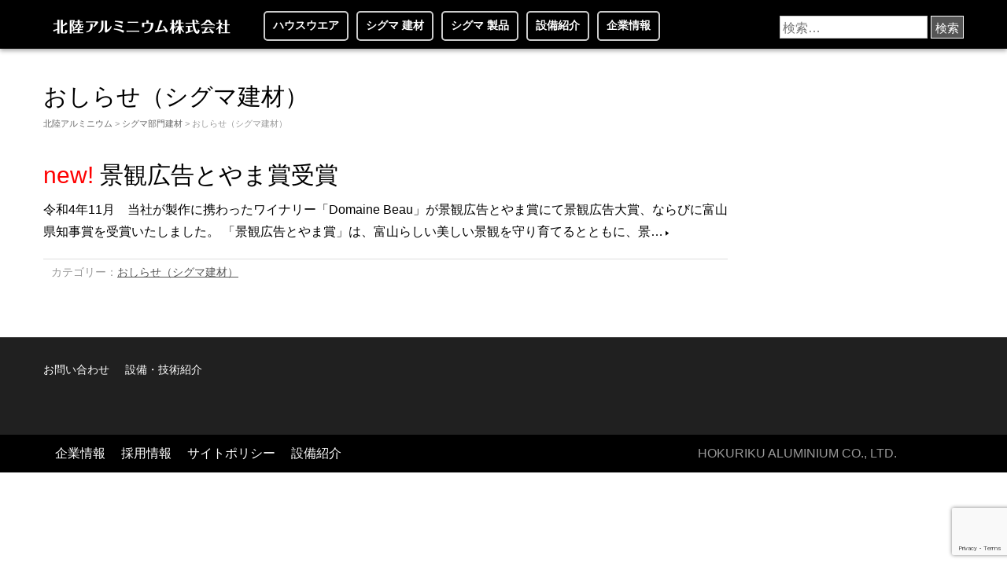

--- FILE ---
content_type: text/html; charset=UTF-8
request_url: https://hokua.com/sigbldblog/sigbldnews
body_size: 8235
content:
<!DOCTYPE html>
<html lang="ja">
	<head prefix="og: http://ogp.me/ns# fb: http://ogp.me/ns/fb# website: http://ogp.me/ns/website#">
	<meta charset="UTF-8">
	<meta name="viewport" content="width=device-width, initial-scale=1.0, maximum-scale=1.0, user-scalable=0" />

	<!-- 20160804 msk -->
	<link rel="stylesheet" id="whiteroom-base-css" href="https://hokua.com/wp/wp-content/themes/white-room-child/style_2.css" type="text/css" media="all">
	<!-- / 20160804 msk  -->
	<title>おしらせ（シグマ建材） | 北陸アルミニウム</title>
	<link rel="profile" href="http://gmpg.org/xfn/11">
	<link rel="pingback" href="https://hokua.com/wp/xmlrpc.php">
	<!--[if lt IE 9]>
	<script type="text/javascript" src="http://html5shiv.googlecode.com/svn/trunk/html5.js"></script>
	<![endif]-->
	
	
	

	<meta name='robots' content='max-image-preview:large' />
<link rel="alternate" type="application/rss+xml" title="北陸アルミニウム &raquo; フィード" href="https://hokua.com/feed" />
<link rel="alternate" type="application/rss+xml" title="北陸アルミニウム &raquo; コメントフィード" href="https://hokua.com/comments/feed" />
<link rel="alternate" type="application/rss+xml" title="北陸アルミニウム &raquo; おしらせ（シグマ建材） カテゴリーのフィード" href="https://hokua.com/./sigbldblog/sigbldnews/feed" />
<script type="text/javascript">
window._wpemojiSettings = {"baseUrl":"https:\/\/s.w.org\/images\/core\/emoji\/14.0.0\/72x72\/","ext":".png","svgUrl":"https:\/\/s.w.org\/images\/core\/emoji\/14.0.0\/svg\/","svgExt":".svg","source":{"concatemoji":"https:\/\/hokua.com\/wp\/wp-includes\/js\/wp-emoji-release.min.js?ver=6.2.8"}};
/*! This file is auto-generated */
!function(e,a,t){var n,r,o,i=a.createElement("canvas"),p=i.getContext&&i.getContext("2d");function s(e,t){p.clearRect(0,0,i.width,i.height),p.fillText(e,0,0);e=i.toDataURL();return p.clearRect(0,0,i.width,i.height),p.fillText(t,0,0),e===i.toDataURL()}function c(e){var t=a.createElement("script");t.src=e,t.defer=t.type="text/javascript",a.getElementsByTagName("head")[0].appendChild(t)}for(o=Array("flag","emoji"),t.supports={everything:!0,everythingExceptFlag:!0},r=0;r<o.length;r++)t.supports[o[r]]=function(e){if(p&&p.fillText)switch(p.textBaseline="top",p.font="600 32px Arial",e){case"flag":return s("\ud83c\udff3\ufe0f\u200d\u26a7\ufe0f","\ud83c\udff3\ufe0f\u200b\u26a7\ufe0f")?!1:!s("\ud83c\uddfa\ud83c\uddf3","\ud83c\uddfa\u200b\ud83c\uddf3")&&!s("\ud83c\udff4\udb40\udc67\udb40\udc62\udb40\udc65\udb40\udc6e\udb40\udc67\udb40\udc7f","\ud83c\udff4\u200b\udb40\udc67\u200b\udb40\udc62\u200b\udb40\udc65\u200b\udb40\udc6e\u200b\udb40\udc67\u200b\udb40\udc7f");case"emoji":return!s("\ud83e\udef1\ud83c\udffb\u200d\ud83e\udef2\ud83c\udfff","\ud83e\udef1\ud83c\udffb\u200b\ud83e\udef2\ud83c\udfff")}return!1}(o[r]),t.supports.everything=t.supports.everything&&t.supports[o[r]],"flag"!==o[r]&&(t.supports.everythingExceptFlag=t.supports.everythingExceptFlag&&t.supports[o[r]]);t.supports.everythingExceptFlag=t.supports.everythingExceptFlag&&!t.supports.flag,t.DOMReady=!1,t.readyCallback=function(){t.DOMReady=!0},t.supports.everything||(n=function(){t.readyCallback()},a.addEventListener?(a.addEventListener("DOMContentLoaded",n,!1),e.addEventListener("load",n,!1)):(e.attachEvent("onload",n),a.attachEvent("onreadystatechange",function(){"complete"===a.readyState&&t.readyCallback()})),(e=t.source||{}).concatemoji?c(e.concatemoji):e.wpemoji&&e.twemoji&&(c(e.twemoji),c(e.wpemoji)))}(window,document,window._wpemojiSettings);
</script>
<style type="text/css">
img.wp-smiley,
img.emoji {
	display: inline !important;
	border: none !important;
	box-shadow: none !important;
	height: 1em !important;
	width: 1em !important;
	margin: 0 0.07em !important;
	vertical-align: -0.1em !important;
	background: none !important;
	padding: 0 !important;
}
</style>
	<link rel='stylesheet' id='wp-block-library-css' href='https://hokua.com/wp/wp-includes/css/dist/block-library/style.min.css?ver=6.2.8' type='text/css' media='all' />
<link rel='stylesheet' id='classic-theme-styles-css' href='https://hokua.com/wp/wp-includes/css/classic-themes.min.css?ver=6.2.8' type='text/css' media='all' />
<style id='global-styles-inline-css' type='text/css'>
body{--wp--preset--color--black: #000000;--wp--preset--color--cyan-bluish-gray: #abb8c3;--wp--preset--color--white: #ffffff;--wp--preset--color--pale-pink: #f78da7;--wp--preset--color--vivid-red: #cf2e2e;--wp--preset--color--luminous-vivid-orange: #ff6900;--wp--preset--color--luminous-vivid-amber: #fcb900;--wp--preset--color--light-green-cyan: #7bdcb5;--wp--preset--color--vivid-green-cyan: #00d084;--wp--preset--color--pale-cyan-blue: #8ed1fc;--wp--preset--color--vivid-cyan-blue: #0693e3;--wp--preset--color--vivid-purple: #9b51e0;--wp--preset--gradient--vivid-cyan-blue-to-vivid-purple: linear-gradient(135deg,rgba(6,147,227,1) 0%,rgb(155,81,224) 100%);--wp--preset--gradient--light-green-cyan-to-vivid-green-cyan: linear-gradient(135deg,rgb(122,220,180) 0%,rgb(0,208,130) 100%);--wp--preset--gradient--luminous-vivid-amber-to-luminous-vivid-orange: linear-gradient(135deg,rgba(252,185,0,1) 0%,rgba(255,105,0,1) 100%);--wp--preset--gradient--luminous-vivid-orange-to-vivid-red: linear-gradient(135deg,rgba(255,105,0,1) 0%,rgb(207,46,46) 100%);--wp--preset--gradient--very-light-gray-to-cyan-bluish-gray: linear-gradient(135deg,rgb(238,238,238) 0%,rgb(169,184,195) 100%);--wp--preset--gradient--cool-to-warm-spectrum: linear-gradient(135deg,rgb(74,234,220) 0%,rgb(151,120,209) 20%,rgb(207,42,186) 40%,rgb(238,44,130) 60%,rgb(251,105,98) 80%,rgb(254,248,76) 100%);--wp--preset--gradient--blush-light-purple: linear-gradient(135deg,rgb(255,206,236) 0%,rgb(152,150,240) 100%);--wp--preset--gradient--blush-bordeaux: linear-gradient(135deg,rgb(254,205,165) 0%,rgb(254,45,45) 50%,rgb(107,0,62) 100%);--wp--preset--gradient--luminous-dusk: linear-gradient(135deg,rgb(255,203,112) 0%,rgb(199,81,192) 50%,rgb(65,88,208) 100%);--wp--preset--gradient--pale-ocean: linear-gradient(135deg,rgb(255,245,203) 0%,rgb(182,227,212) 50%,rgb(51,167,181) 100%);--wp--preset--gradient--electric-grass: linear-gradient(135deg,rgb(202,248,128) 0%,rgb(113,206,126) 100%);--wp--preset--gradient--midnight: linear-gradient(135deg,rgb(2,3,129) 0%,rgb(40,116,252) 100%);--wp--preset--duotone--dark-grayscale: url('#wp-duotone-dark-grayscale');--wp--preset--duotone--grayscale: url('#wp-duotone-grayscale');--wp--preset--duotone--purple-yellow: url('#wp-duotone-purple-yellow');--wp--preset--duotone--blue-red: url('#wp-duotone-blue-red');--wp--preset--duotone--midnight: url('#wp-duotone-midnight');--wp--preset--duotone--magenta-yellow: url('#wp-duotone-magenta-yellow');--wp--preset--duotone--purple-green: url('#wp-duotone-purple-green');--wp--preset--duotone--blue-orange: url('#wp-duotone-blue-orange');--wp--preset--font-size--small: 13px;--wp--preset--font-size--medium: 20px;--wp--preset--font-size--large: 36px;--wp--preset--font-size--x-large: 42px;--wp--preset--spacing--20: 0.44rem;--wp--preset--spacing--30: 0.67rem;--wp--preset--spacing--40: 1rem;--wp--preset--spacing--50: 1.5rem;--wp--preset--spacing--60: 2.25rem;--wp--preset--spacing--70: 3.38rem;--wp--preset--spacing--80: 5.06rem;--wp--preset--shadow--natural: 6px 6px 9px rgba(0, 0, 0, 0.2);--wp--preset--shadow--deep: 12px 12px 50px rgba(0, 0, 0, 0.4);--wp--preset--shadow--sharp: 6px 6px 0px rgba(0, 0, 0, 0.2);--wp--preset--shadow--outlined: 6px 6px 0px -3px rgba(255, 255, 255, 1), 6px 6px rgba(0, 0, 0, 1);--wp--preset--shadow--crisp: 6px 6px 0px rgba(0, 0, 0, 1);}:where(.is-layout-flex){gap: 0.5em;}body .is-layout-flow > .alignleft{float: left;margin-inline-start: 0;margin-inline-end: 2em;}body .is-layout-flow > .alignright{float: right;margin-inline-start: 2em;margin-inline-end: 0;}body .is-layout-flow > .aligncenter{margin-left: auto !important;margin-right: auto !important;}body .is-layout-constrained > .alignleft{float: left;margin-inline-start: 0;margin-inline-end: 2em;}body .is-layout-constrained > .alignright{float: right;margin-inline-start: 2em;margin-inline-end: 0;}body .is-layout-constrained > .aligncenter{margin-left: auto !important;margin-right: auto !important;}body .is-layout-constrained > :where(:not(.alignleft):not(.alignright):not(.alignfull)){max-width: var(--wp--style--global--content-size);margin-left: auto !important;margin-right: auto !important;}body .is-layout-constrained > .alignwide{max-width: var(--wp--style--global--wide-size);}body .is-layout-flex{display: flex;}body .is-layout-flex{flex-wrap: wrap;align-items: center;}body .is-layout-flex > *{margin: 0;}:where(.wp-block-columns.is-layout-flex){gap: 2em;}.has-black-color{color: var(--wp--preset--color--black) !important;}.has-cyan-bluish-gray-color{color: var(--wp--preset--color--cyan-bluish-gray) !important;}.has-white-color{color: var(--wp--preset--color--white) !important;}.has-pale-pink-color{color: var(--wp--preset--color--pale-pink) !important;}.has-vivid-red-color{color: var(--wp--preset--color--vivid-red) !important;}.has-luminous-vivid-orange-color{color: var(--wp--preset--color--luminous-vivid-orange) !important;}.has-luminous-vivid-amber-color{color: var(--wp--preset--color--luminous-vivid-amber) !important;}.has-light-green-cyan-color{color: var(--wp--preset--color--light-green-cyan) !important;}.has-vivid-green-cyan-color{color: var(--wp--preset--color--vivid-green-cyan) !important;}.has-pale-cyan-blue-color{color: var(--wp--preset--color--pale-cyan-blue) !important;}.has-vivid-cyan-blue-color{color: var(--wp--preset--color--vivid-cyan-blue) !important;}.has-vivid-purple-color{color: var(--wp--preset--color--vivid-purple) !important;}.has-black-background-color{background-color: var(--wp--preset--color--black) !important;}.has-cyan-bluish-gray-background-color{background-color: var(--wp--preset--color--cyan-bluish-gray) !important;}.has-white-background-color{background-color: var(--wp--preset--color--white) !important;}.has-pale-pink-background-color{background-color: var(--wp--preset--color--pale-pink) !important;}.has-vivid-red-background-color{background-color: var(--wp--preset--color--vivid-red) !important;}.has-luminous-vivid-orange-background-color{background-color: var(--wp--preset--color--luminous-vivid-orange) !important;}.has-luminous-vivid-amber-background-color{background-color: var(--wp--preset--color--luminous-vivid-amber) !important;}.has-light-green-cyan-background-color{background-color: var(--wp--preset--color--light-green-cyan) !important;}.has-vivid-green-cyan-background-color{background-color: var(--wp--preset--color--vivid-green-cyan) !important;}.has-pale-cyan-blue-background-color{background-color: var(--wp--preset--color--pale-cyan-blue) !important;}.has-vivid-cyan-blue-background-color{background-color: var(--wp--preset--color--vivid-cyan-blue) !important;}.has-vivid-purple-background-color{background-color: var(--wp--preset--color--vivid-purple) !important;}.has-black-border-color{border-color: var(--wp--preset--color--black) !important;}.has-cyan-bluish-gray-border-color{border-color: var(--wp--preset--color--cyan-bluish-gray) !important;}.has-white-border-color{border-color: var(--wp--preset--color--white) !important;}.has-pale-pink-border-color{border-color: var(--wp--preset--color--pale-pink) !important;}.has-vivid-red-border-color{border-color: var(--wp--preset--color--vivid-red) !important;}.has-luminous-vivid-orange-border-color{border-color: var(--wp--preset--color--luminous-vivid-orange) !important;}.has-luminous-vivid-amber-border-color{border-color: var(--wp--preset--color--luminous-vivid-amber) !important;}.has-light-green-cyan-border-color{border-color: var(--wp--preset--color--light-green-cyan) !important;}.has-vivid-green-cyan-border-color{border-color: var(--wp--preset--color--vivid-green-cyan) !important;}.has-pale-cyan-blue-border-color{border-color: var(--wp--preset--color--pale-cyan-blue) !important;}.has-vivid-cyan-blue-border-color{border-color: var(--wp--preset--color--vivid-cyan-blue) !important;}.has-vivid-purple-border-color{border-color: var(--wp--preset--color--vivid-purple) !important;}.has-vivid-cyan-blue-to-vivid-purple-gradient-background{background: var(--wp--preset--gradient--vivid-cyan-blue-to-vivid-purple) !important;}.has-light-green-cyan-to-vivid-green-cyan-gradient-background{background: var(--wp--preset--gradient--light-green-cyan-to-vivid-green-cyan) !important;}.has-luminous-vivid-amber-to-luminous-vivid-orange-gradient-background{background: var(--wp--preset--gradient--luminous-vivid-amber-to-luminous-vivid-orange) !important;}.has-luminous-vivid-orange-to-vivid-red-gradient-background{background: var(--wp--preset--gradient--luminous-vivid-orange-to-vivid-red) !important;}.has-very-light-gray-to-cyan-bluish-gray-gradient-background{background: var(--wp--preset--gradient--very-light-gray-to-cyan-bluish-gray) !important;}.has-cool-to-warm-spectrum-gradient-background{background: var(--wp--preset--gradient--cool-to-warm-spectrum) !important;}.has-blush-light-purple-gradient-background{background: var(--wp--preset--gradient--blush-light-purple) !important;}.has-blush-bordeaux-gradient-background{background: var(--wp--preset--gradient--blush-bordeaux) !important;}.has-luminous-dusk-gradient-background{background: var(--wp--preset--gradient--luminous-dusk) !important;}.has-pale-ocean-gradient-background{background: var(--wp--preset--gradient--pale-ocean) !important;}.has-electric-grass-gradient-background{background: var(--wp--preset--gradient--electric-grass) !important;}.has-midnight-gradient-background{background: var(--wp--preset--gradient--midnight) !important;}.has-small-font-size{font-size: var(--wp--preset--font-size--small) !important;}.has-medium-font-size{font-size: var(--wp--preset--font-size--medium) !important;}.has-large-font-size{font-size: var(--wp--preset--font-size--large) !important;}.has-x-large-font-size{font-size: var(--wp--preset--font-size--x-large) !important;}
.wp-block-navigation a:where(:not(.wp-element-button)){color: inherit;}
:where(.wp-block-columns.is-layout-flex){gap: 2em;}
.wp-block-pullquote{font-size: 1.5em;line-height: 1.6;}
</style>
<link rel='stylesheet' id='contact-form-7-css' href='https://hokua.com/wp/wp-content/plugins/contact-form-7/includes/css/styles.css?ver=5.7.6' type='text/css' media='all' />
<link rel='stylesheet' id='responsive-lightbox-swipebox-css' href='https://hokua.com/wp/wp-content/plugins/responsive-lightbox/assets/swipebox/swipebox.min.css?ver=1.5.2' type='text/css' media='all' />
<link rel='stylesheet' id='parent-style-css' href='https://hokua.com/wp/wp-content/themes/white-room/style.css?ver=6.2.8' type='text/css' media='all' />
<link rel='stylesheet' id='whiteroom-base-css' href='https://hokua.com/wp/wp-content/themes/white-room-child/style.css?ver=6.2.8' type='text/css' media='all' />
<link rel='stylesheet' id='jquery.responsive-nav-css' href='https://hokua.com/wp/wp-content/themes/white-room/js/jquery.responsive-nav/jquery.responsive-nav.css?ver=6.2.8' type='text/css' media='all' />
<link rel='stylesheet' id='jquery.scrollButton-css' href='https://hokua.com/wp/wp-content/themes/white-room/js/jquery.scrollButton/jquery.scrollButton.css?ver=6.2.8' type='text/css' media='all' />
<link rel='stylesheet' id='whiteroom-style-css' href='https://hokua.com/wp/wp-content/themes/white-room/css/layout.css?ver=6.2.8' type='text/css' media='all' />
<script type='text/javascript' src='https://hokua.com/wp/wp-includes/js/jquery/jquery.min.js?ver=3.6.4' id='jquery-core-js'></script>
<script type='text/javascript' src='https://hokua.com/wp/wp-includes/js/jquery/jquery-migrate.min.js?ver=3.4.0' id='jquery-migrate-js'></script>
<script type='text/javascript' src='https://hokua.com/wp/wp-content/plugins/responsive-lightbox/assets/swipebox/jquery.swipebox.min.js?ver=1.5.2' id='responsive-lightbox-swipebox-js'></script>
<script type='text/javascript' src='https://hokua.com/wp/wp-includes/js/underscore.min.js?ver=1.13.4' id='underscore-js'></script>
<script type='text/javascript' src='https://hokua.com/wp/wp-content/plugins/responsive-lightbox/assets/infinitescroll/infinite-scroll.pkgd.min.js?ver=4.0.1' id='responsive-lightbox-infinite-scroll-js'></script>
<script type='text/javascript' id='responsive-lightbox-js-before'>
var rlArgs = {"script":"swipebox","selector":"lightbox","customEvents":"","activeGalleries":true,"animation":true,"hideCloseButtonOnMobile":false,"removeBarsOnMobile":false,"hideBars":false,"hideBarsDelay":5000,"videoMaxWidth":1080,"useSVG":true,"loopAtEnd":false,"woocommerce_gallery":false,"ajaxurl":"https:\/\/hokua.com\/wp\/wp-admin\/admin-ajax.php","nonce":"a9213452c7","preview":false,"postId":12080,"scriptExtension":false};
</script>
<script type='text/javascript' src='https://hokua.com/wp/wp-content/plugins/responsive-lightbox/js/front.js?ver=2.5.2' id='responsive-lightbox-js'></script>
<script type='text/javascript' src='https://hokua.com/wp/wp-content/plugins/google-analyticator/external-tracking.min.js?ver=6.5.4' id='ga-external-tracking-js'></script>
<link rel="https://api.w.org/" href="https://hokua.com/wp-json/" /><link rel="alternate" type="application/json" href="https://hokua.com/wp-json/wp/v2/categories/41" /><link rel="EditURI" type="application/rsd+xml" title="RSD" href="https://hokua.com/wp/xmlrpc.php?rsd" />
<link rel="wlwmanifest" type="application/wlwmanifest+xml" href="https://hokua.com/wp/wp-includes/wlwmanifest.xml" />
<meta name="generator" content="WordPress 6.2.8" />
<!-- Favicon Rotator -->
<link rel="shortcut icon" href="https://hokua.com/wp/wp-content/uploads/hokua-1_98px-16x16.jpg" />
<link rel="apple-touch-icon-precomposed" href="https://hokua.com/wp/wp-content/uploads/hokua-1_98px-1.jpg" />
<!-- End Favicon Rotator -->
<script type="text/javascript">
	window._se_plugin_version = '8.1.9';
</script>
	<style>
					</style>
	<style type="text/css">.recentcomments a{display:inline !important;padding:0 !important;margin:0 !important;}</style><!-- Google Analytics Tracking by Google Analyticator 6.5.4: http://www.videousermanuals.com/google-analyticator/ -->
<script type="text/javascript">
    var analyticsFileTypes = [''];
    var analyticsSnippet = 'disabled';
    var analyticsEventTracking = 'enabled';
</script>
<script type="text/javascript">
	(function(i,s,o,g,r,a,m){i['GoogleAnalyticsObject']=r;i[r]=i[r]||function(){
	(i[r].q=i[r].q||[]).push(arguments)},i[r].l=1*new Date();a=s.createElement(o),
	m=s.getElementsByTagName(o)[0];a.async=1;a.src=g;m.parentNode.insertBefore(a,m)
	})(window,document,'script','//www.google-analytics.com/analytics.js','ga');
	ga('create', 'UA-83428833-1', 'auto');
 
	ga('send', 'pageview');
</script>
		<style type="text/css" id="wp-custom-css">
			/*
ここに独自の CSS を追加することができます。
詳しくは上のヘルプアイコンをクリックしてください。
*/

/*商品ページ_Eストアーリンク*/
a.shoplink-btn{
  position: relative;
  display: inline-block;
  padding: 0.5em 1.2em;
  margin-bottom: 0em;
  text-decoration: none;
  color: #FFF;
  background: #444;
  transition: .4s;
}
a.shoplink-btn:hover{
  background: #666;
  color: #FFF;
  text-decoration: none;
}
.img-cart{
width:18px;
height:auto;
}		</style>
		</head>
<body class="archive category category-sigbldnews category-41 metaslider-plugin">
<div id="container" class="hfeed">
	<header id="header">
		<div class="row clearfix">
			<div class="col-12">
				<div class="site-branding">
					<h1 class="site-title">
												<a href="https://hokua.com/" rel="home">
														<img src="https://hokua.com/wp/wp-content/uploads/hokurikualumi_logo4-2_190919.png" alt="北陸アルミニウム" />
													</a>
					</h1>
				<!-- end .site-branding --></div>

				<nav class="global-nav">
					<div class="menu-%e3%82%b0%e3%83%ad%e3%83%bc%e3%83%90%e3%83%ab%e3%83%8a%e3%83%93-container"><ul id="menu-%e3%82%b0%e3%83%ad%e3%83%bc%e3%83%90%e3%83%ab%e3%83%8a%e3%83%93" class="menu"><li id="menu-item-61" class="menu-item menu-item-type-post_type menu-item-object-page menu-item-61"><a href="https://hokua.com/houseware">ハウスウエア</a></li>
<li id="menu-item-60" class="menu-item menu-item-type-post_type menu-item-object-page menu-item-60"><a href="https://hokua.com/sigmabuild">シグマ  建材</a></li>
<li id="menu-item-59" class="menu-item menu-item-type-post_type menu-item-object-page menu-item-59"><a href="https://hokua.com/sigmaproduct">シグマ 製品</a></li>
<li id="menu-item-10010" class="menu-item menu-item-type-post_type menu-item-object-page menu-item-10010"><a href="https://hokua.com/home/setsubi">設備紹介</a></li>
<li id="menu-item-10959" class="menu-item menu-item-type-post_type menu-item-object-page menu-item-10959"><a href="https://hokua.com/corporate">企業情報</a></li>
</ul></div>				<!-- end .global-nav --></nav>
				
				<span id="responsive-btn">MENU</span>
				
				<nav class="global-search">
					<form role="search" method="get" class="search-form" action="https://hokua.com/">
				<label>
					<span class="screen-reader-text">検索:</span>
					<input type="search" class="search-field" placeholder="検索&hellip;" value="" name="s" />
				</label>
				<input type="submit" class="search-submit" value="検索" />
			</form>				<!-- end .global-search --></nav>
				
			<!-- end .col-12 --></div>
		<!-- end .row --></div>
	<!-- end #header --></header>

	<div id="contents" class="row">
							
		<div class="col-12">
                    <!--p>シグマ部門　建材</p-->

	<header class="page-header">
				          <h1 class="page-title">おしらせ（シグマ建材）</h1>
				<div class="whiteroom-bread-crumb"><a href="https://hokua.com">北陸アルミニウム</a> &gt; <a href="https://hokua.com/./sigbldblog">シグマ部門建材</a> &gt; おしらせ（シグマ建材）</div>	<!-- end .page-header --></header>

	<div class="row">
		<main id="main" role="main" class="col-9">
							<div class="entries">
											<article id="post-12080" class="post-12080 post type-post status-publish format-standard hentry category-sigbldnews">
	<header class="entry-header">
		<h1 class="entry-title"><a href="https://hokua.com/sigbldblog/sigbldnews/12080.html"><span style="color: #ff0000;">new!</span> 景観広告とやま賞受賞</a></h1>
	<!-- end .entry-header --></header>
	
		   <!--画像1-->
						<!--/画像1-->

		<div class="entry-summary">
		<a href="https://hokua.com/sigbldblog/sigbldnews/12080.html">

					<p>令和4年11月　当社が製作に携わったワイナリー「Domaine Beau」が景観広告とやま賞にて景観広告大賞、ならびに富山県知事賞を受賞いたしました。 「景観広告とやま賞」は、富山らしい美しい景観を守り育てるとともに、景&hellip;<span class="read-more">Read More &raquo;</span></p>
				</a>

	<!-- end .entry-summary --></div>
	
<!--	<div class="entry-meta">
		<span class="posted-on">投稿日： <a href="https://hokua.com/sigbldblog/sigbldnews/12080.html" rel="bookmark"><time class="entry-date published" datetime="2022-12-16T12:08:13+09:00">2022年12月16日</time><time class="updated hidden" datetime="2022-12-28T10:00:48+09:00">2022年12月28日</time></a></span><span class="byline">		<span class="entry-categories"> カテゴリー：<a href="https://hokua.com/./sigbldblog/sigbldnews" rel="category tag">おしらせ（シグマ建材）</a></span>
				-->
	<!-- end .entry-meta --><!-- /div -->


	<div class="entry-meta">
								<span class="byline">
								<span class="entry-categories">
							 カテゴリー：<a href="https://hokua.com/./sigbldblog/sigbldnews" rel="category tag">おしらせ（シグマ建材）</a>						 	</span>
						<!-- end .entry-meta -->
						</span>
	</div>
<!-- end .hentry --></article>
														<!-- end .entries --></div>
					<!-- end #main --></main>
		<aside id="sub" class="col-3">
					<!-- end #sub --></aside>
	<!-- end .row --></div>

		<!-- end .col-12 --></div>
	<!-- end #contents --></div>
	<footer id="footer">
		<div class="row">
			<nav class="footer-nav col-12">
				<div class="menu-%e3%82%b7%e3%82%b0%e3%83%9e%e9%83%a8%e9%96%80%e5%bb%ba%e6%9d%90%e7%94%a8%e3%83%95%e3%83%83%e3%82%bf%e3%83%bc%e3%83%a1%e3%83%8b%e3%83%a5%e3%83%bc-container"><ul id="menu-%e3%82%b7%e3%82%b0%e3%83%9e%e9%83%a8%e9%96%80%e5%bb%ba%e6%9d%90%e7%94%a8%e3%83%95%e3%83%83%e3%82%bf%e3%83%bc%e3%83%a1%e3%83%8b%e3%83%a5%e3%83%bc" class="menu"><li id="menu-item-270" class="menu-item menu-item-type-post_type menu-item-object-page menu-item-270"><a href="https://hokua.com/sigmabuild/contact_sigbld">お問い合わせ</a></li>
<li id="menu-item-3139" class="menu-item menu-item-type-custom menu-item-object-custom menu-item-3139"><a href="https://hokua.com/wp/wp-content/uploads/sigbldinfra.jpg">設備・技術紹介</a></li>
</ul></div>			<!-- end .footer-nav --></nav>

						
			<div class="footer-widget-area col-12">
				<div class="row">
									<!-- end .row --></div>
			<!-- end .col-12 --></div>
		<!-- end .row --></div>

				<div class="copyright">
			<div class="row">
				<div class="col-12">
					<div class="col-6">
						<nav class="commonfooter-nav">
					<div class="menu-%e3%83%95%e3%83%83%e3%82%bf%e3%83%bc%e5%85%b1%e9%80%9a-container"><ul id="menu-%e3%83%95%e3%83%83%e3%82%bf%e3%83%bc%e5%85%b1%e9%80%9a" class="menu"><li id="menu-item-132" class="menu-item menu-item-type-post_type menu-item-object-page menu-item-132"><a href="https://hokua.com/corporate">企業情報</a></li>
<li id="menu-item-134" class="menu-item menu-item-type-post_type menu-item-object-page menu-item-134"><a href="https://hokua.com/corporate/recruit">採用情報</a></li>
<li id="menu-item-133" class="menu-item menu-item-type-post_type menu-item-object-page menu-item-133"><a href="https://hokua.com/corporate/privacy">サイトポリシー</a></li>
<li id="menu-item-10031" class="menu-item menu-item-type-post_type menu-item-object-page menu-item-10031"><a href="https://hokua.com/home/setsubi">設備紹介</a></li>
</ul></div>						<!-- end .commonfooter-nav --></nav>
					</div>
					<div class="col-5 copy">
						HOKURIKU ALUMINIUM CO., LTD.
											</div>

				<!-- end .col-12 --></div>
			<!-- end .row --></div>
		<!-- end .copyright --></div>
	<!-- end #footer --></footer>
<!-- end #container --></div>
<script type='text/javascript' src='https://hokua.com/wp/wp-content/plugins/contact-form-7/includes/swv/js/index.js?ver=5.7.6' id='swv-js'></script>
<script type='text/javascript' id='contact-form-7-js-extra'>
/* <![CDATA[ */
var wpcf7 = {"api":{"root":"https:\/\/hokua.com\/wp-json\/","namespace":"contact-form-7\/v1"}};
/* ]]> */
</script>
<script type='text/javascript' src='https://hokua.com/wp/wp-content/plugins/contact-form-7/includes/js/index.js?ver=5.7.6' id='contact-form-7-js'></script>
<script type='text/javascript' src='https://hokua.com/wp/wp-content/themes/white-room/js/jquery.responsive-nav/jquery.responsive-nav.js?ver=6.2.8' id='jquery.responsive-nav-js'></script>
<script type='text/javascript' src='https://hokua.com/wp/wp-content/themes/white-room/js/jquery.scrollButton/jquery.scrollButton.js?ver=6.2.8' id='jquery.scrollButton-js'></script>
<script type='text/javascript' src='https://hokua.com/wp/wp-content/themes/white-room/js/jquery.SmoothScroll/jquery.smoothScroll.js?ver=6.2.8' id='jquery.SmoothScroll-js'></script>
<script type='text/javascript' src='https://hokua.com/wp/wp-content/themes/white-room/js/whiteroom.js?ver=2' id='whiteroom-base-js'></script>
<script type='text/javascript' src='https://www.google.com/recaptcha/api.js?render=6LdZr4IUAAAAAIqTxHQnOEVa-HS4bKD32EFw0Zoh&#038;ver=3.0' id='google-recaptcha-js'></script>
<script type='text/javascript' src='https://hokua.com/wp/wp-includes/js/dist/vendor/wp-polyfill-inert.min.js?ver=3.1.2' id='wp-polyfill-inert-js'></script>
<script type='text/javascript' src='https://hokua.com/wp/wp-includes/js/dist/vendor/regenerator-runtime.min.js?ver=0.13.11' id='regenerator-runtime-js'></script>
<script type='text/javascript' src='https://hokua.com/wp/wp-includes/js/dist/vendor/wp-polyfill.min.js?ver=3.15.0' id='wp-polyfill-js'></script>
<script type='text/javascript' id='wpcf7-recaptcha-js-extra'>
/* <![CDATA[ */
var wpcf7_recaptcha = {"sitekey":"6LdZr4IUAAAAAIqTxHQnOEVa-HS4bKD32EFw0Zoh","actions":{"homepage":"homepage","contactform":"contactform"}};
/* ]]> */
</script>
<script type='text/javascript' src='https://hokua.com/wp/wp-content/plugins/contact-form-7/modules/recaptcha/index.js?ver=5.7.6' id='wpcf7-recaptcha-js'></script>
</body>
</html>

--- FILE ---
content_type: text/html; charset=utf-8
request_url: https://www.google.com/recaptcha/api2/anchor?ar=1&k=6LdZr4IUAAAAAIqTxHQnOEVa-HS4bKD32EFw0Zoh&co=aHR0cHM6Ly9ob2t1YS5jb206NDQz&hl=en&v=PoyoqOPhxBO7pBk68S4YbpHZ&size=invisible&anchor-ms=20000&execute-ms=30000&cb=t5xrz2cmoog4
body_size: 48717
content:
<!DOCTYPE HTML><html dir="ltr" lang="en"><head><meta http-equiv="Content-Type" content="text/html; charset=UTF-8">
<meta http-equiv="X-UA-Compatible" content="IE=edge">
<title>reCAPTCHA</title>
<style type="text/css">
/* cyrillic-ext */
@font-face {
  font-family: 'Roboto';
  font-style: normal;
  font-weight: 400;
  font-stretch: 100%;
  src: url(//fonts.gstatic.com/s/roboto/v48/KFO7CnqEu92Fr1ME7kSn66aGLdTylUAMa3GUBHMdazTgWw.woff2) format('woff2');
  unicode-range: U+0460-052F, U+1C80-1C8A, U+20B4, U+2DE0-2DFF, U+A640-A69F, U+FE2E-FE2F;
}
/* cyrillic */
@font-face {
  font-family: 'Roboto';
  font-style: normal;
  font-weight: 400;
  font-stretch: 100%;
  src: url(//fonts.gstatic.com/s/roboto/v48/KFO7CnqEu92Fr1ME7kSn66aGLdTylUAMa3iUBHMdazTgWw.woff2) format('woff2');
  unicode-range: U+0301, U+0400-045F, U+0490-0491, U+04B0-04B1, U+2116;
}
/* greek-ext */
@font-face {
  font-family: 'Roboto';
  font-style: normal;
  font-weight: 400;
  font-stretch: 100%;
  src: url(//fonts.gstatic.com/s/roboto/v48/KFO7CnqEu92Fr1ME7kSn66aGLdTylUAMa3CUBHMdazTgWw.woff2) format('woff2');
  unicode-range: U+1F00-1FFF;
}
/* greek */
@font-face {
  font-family: 'Roboto';
  font-style: normal;
  font-weight: 400;
  font-stretch: 100%;
  src: url(//fonts.gstatic.com/s/roboto/v48/KFO7CnqEu92Fr1ME7kSn66aGLdTylUAMa3-UBHMdazTgWw.woff2) format('woff2');
  unicode-range: U+0370-0377, U+037A-037F, U+0384-038A, U+038C, U+038E-03A1, U+03A3-03FF;
}
/* math */
@font-face {
  font-family: 'Roboto';
  font-style: normal;
  font-weight: 400;
  font-stretch: 100%;
  src: url(//fonts.gstatic.com/s/roboto/v48/KFO7CnqEu92Fr1ME7kSn66aGLdTylUAMawCUBHMdazTgWw.woff2) format('woff2');
  unicode-range: U+0302-0303, U+0305, U+0307-0308, U+0310, U+0312, U+0315, U+031A, U+0326-0327, U+032C, U+032F-0330, U+0332-0333, U+0338, U+033A, U+0346, U+034D, U+0391-03A1, U+03A3-03A9, U+03B1-03C9, U+03D1, U+03D5-03D6, U+03F0-03F1, U+03F4-03F5, U+2016-2017, U+2034-2038, U+203C, U+2040, U+2043, U+2047, U+2050, U+2057, U+205F, U+2070-2071, U+2074-208E, U+2090-209C, U+20D0-20DC, U+20E1, U+20E5-20EF, U+2100-2112, U+2114-2115, U+2117-2121, U+2123-214F, U+2190, U+2192, U+2194-21AE, U+21B0-21E5, U+21F1-21F2, U+21F4-2211, U+2213-2214, U+2216-22FF, U+2308-230B, U+2310, U+2319, U+231C-2321, U+2336-237A, U+237C, U+2395, U+239B-23B7, U+23D0, U+23DC-23E1, U+2474-2475, U+25AF, U+25B3, U+25B7, U+25BD, U+25C1, U+25CA, U+25CC, U+25FB, U+266D-266F, U+27C0-27FF, U+2900-2AFF, U+2B0E-2B11, U+2B30-2B4C, U+2BFE, U+3030, U+FF5B, U+FF5D, U+1D400-1D7FF, U+1EE00-1EEFF;
}
/* symbols */
@font-face {
  font-family: 'Roboto';
  font-style: normal;
  font-weight: 400;
  font-stretch: 100%;
  src: url(//fonts.gstatic.com/s/roboto/v48/KFO7CnqEu92Fr1ME7kSn66aGLdTylUAMaxKUBHMdazTgWw.woff2) format('woff2');
  unicode-range: U+0001-000C, U+000E-001F, U+007F-009F, U+20DD-20E0, U+20E2-20E4, U+2150-218F, U+2190, U+2192, U+2194-2199, U+21AF, U+21E6-21F0, U+21F3, U+2218-2219, U+2299, U+22C4-22C6, U+2300-243F, U+2440-244A, U+2460-24FF, U+25A0-27BF, U+2800-28FF, U+2921-2922, U+2981, U+29BF, U+29EB, U+2B00-2BFF, U+4DC0-4DFF, U+FFF9-FFFB, U+10140-1018E, U+10190-1019C, U+101A0, U+101D0-101FD, U+102E0-102FB, U+10E60-10E7E, U+1D2C0-1D2D3, U+1D2E0-1D37F, U+1F000-1F0FF, U+1F100-1F1AD, U+1F1E6-1F1FF, U+1F30D-1F30F, U+1F315, U+1F31C, U+1F31E, U+1F320-1F32C, U+1F336, U+1F378, U+1F37D, U+1F382, U+1F393-1F39F, U+1F3A7-1F3A8, U+1F3AC-1F3AF, U+1F3C2, U+1F3C4-1F3C6, U+1F3CA-1F3CE, U+1F3D4-1F3E0, U+1F3ED, U+1F3F1-1F3F3, U+1F3F5-1F3F7, U+1F408, U+1F415, U+1F41F, U+1F426, U+1F43F, U+1F441-1F442, U+1F444, U+1F446-1F449, U+1F44C-1F44E, U+1F453, U+1F46A, U+1F47D, U+1F4A3, U+1F4B0, U+1F4B3, U+1F4B9, U+1F4BB, U+1F4BF, U+1F4C8-1F4CB, U+1F4D6, U+1F4DA, U+1F4DF, U+1F4E3-1F4E6, U+1F4EA-1F4ED, U+1F4F7, U+1F4F9-1F4FB, U+1F4FD-1F4FE, U+1F503, U+1F507-1F50B, U+1F50D, U+1F512-1F513, U+1F53E-1F54A, U+1F54F-1F5FA, U+1F610, U+1F650-1F67F, U+1F687, U+1F68D, U+1F691, U+1F694, U+1F698, U+1F6AD, U+1F6B2, U+1F6B9-1F6BA, U+1F6BC, U+1F6C6-1F6CF, U+1F6D3-1F6D7, U+1F6E0-1F6EA, U+1F6F0-1F6F3, U+1F6F7-1F6FC, U+1F700-1F7FF, U+1F800-1F80B, U+1F810-1F847, U+1F850-1F859, U+1F860-1F887, U+1F890-1F8AD, U+1F8B0-1F8BB, U+1F8C0-1F8C1, U+1F900-1F90B, U+1F93B, U+1F946, U+1F984, U+1F996, U+1F9E9, U+1FA00-1FA6F, U+1FA70-1FA7C, U+1FA80-1FA89, U+1FA8F-1FAC6, U+1FACE-1FADC, U+1FADF-1FAE9, U+1FAF0-1FAF8, U+1FB00-1FBFF;
}
/* vietnamese */
@font-face {
  font-family: 'Roboto';
  font-style: normal;
  font-weight: 400;
  font-stretch: 100%;
  src: url(//fonts.gstatic.com/s/roboto/v48/KFO7CnqEu92Fr1ME7kSn66aGLdTylUAMa3OUBHMdazTgWw.woff2) format('woff2');
  unicode-range: U+0102-0103, U+0110-0111, U+0128-0129, U+0168-0169, U+01A0-01A1, U+01AF-01B0, U+0300-0301, U+0303-0304, U+0308-0309, U+0323, U+0329, U+1EA0-1EF9, U+20AB;
}
/* latin-ext */
@font-face {
  font-family: 'Roboto';
  font-style: normal;
  font-weight: 400;
  font-stretch: 100%;
  src: url(//fonts.gstatic.com/s/roboto/v48/KFO7CnqEu92Fr1ME7kSn66aGLdTylUAMa3KUBHMdazTgWw.woff2) format('woff2');
  unicode-range: U+0100-02BA, U+02BD-02C5, U+02C7-02CC, U+02CE-02D7, U+02DD-02FF, U+0304, U+0308, U+0329, U+1D00-1DBF, U+1E00-1E9F, U+1EF2-1EFF, U+2020, U+20A0-20AB, U+20AD-20C0, U+2113, U+2C60-2C7F, U+A720-A7FF;
}
/* latin */
@font-face {
  font-family: 'Roboto';
  font-style: normal;
  font-weight: 400;
  font-stretch: 100%;
  src: url(//fonts.gstatic.com/s/roboto/v48/KFO7CnqEu92Fr1ME7kSn66aGLdTylUAMa3yUBHMdazQ.woff2) format('woff2');
  unicode-range: U+0000-00FF, U+0131, U+0152-0153, U+02BB-02BC, U+02C6, U+02DA, U+02DC, U+0304, U+0308, U+0329, U+2000-206F, U+20AC, U+2122, U+2191, U+2193, U+2212, U+2215, U+FEFF, U+FFFD;
}
/* cyrillic-ext */
@font-face {
  font-family: 'Roboto';
  font-style: normal;
  font-weight: 500;
  font-stretch: 100%;
  src: url(//fonts.gstatic.com/s/roboto/v48/KFO7CnqEu92Fr1ME7kSn66aGLdTylUAMa3GUBHMdazTgWw.woff2) format('woff2');
  unicode-range: U+0460-052F, U+1C80-1C8A, U+20B4, U+2DE0-2DFF, U+A640-A69F, U+FE2E-FE2F;
}
/* cyrillic */
@font-face {
  font-family: 'Roboto';
  font-style: normal;
  font-weight: 500;
  font-stretch: 100%;
  src: url(//fonts.gstatic.com/s/roboto/v48/KFO7CnqEu92Fr1ME7kSn66aGLdTylUAMa3iUBHMdazTgWw.woff2) format('woff2');
  unicode-range: U+0301, U+0400-045F, U+0490-0491, U+04B0-04B1, U+2116;
}
/* greek-ext */
@font-face {
  font-family: 'Roboto';
  font-style: normal;
  font-weight: 500;
  font-stretch: 100%;
  src: url(//fonts.gstatic.com/s/roboto/v48/KFO7CnqEu92Fr1ME7kSn66aGLdTylUAMa3CUBHMdazTgWw.woff2) format('woff2');
  unicode-range: U+1F00-1FFF;
}
/* greek */
@font-face {
  font-family: 'Roboto';
  font-style: normal;
  font-weight: 500;
  font-stretch: 100%;
  src: url(//fonts.gstatic.com/s/roboto/v48/KFO7CnqEu92Fr1ME7kSn66aGLdTylUAMa3-UBHMdazTgWw.woff2) format('woff2');
  unicode-range: U+0370-0377, U+037A-037F, U+0384-038A, U+038C, U+038E-03A1, U+03A3-03FF;
}
/* math */
@font-face {
  font-family: 'Roboto';
  font-style: normal;
  font-weight: 500;
  font-stretch: 100%;
  src: url(//fonts.gstatic.com/s/roboto/v48/KFO7CnqEu92Fr1ME7kSn66aGLdTylUAMawCUBHMdazTgWw.woff2) format('woff2');
  unicode-range: U+0302-0303, U+0305, U+0307-0308, U+0310, U+0312, U+0315, U+031A, U+0326-0327, U+032C, U+032F-0330, U+0332-0333, U+0338, U+033A, U+0346, U+034D, U+0391-03A1, U+03A3-03A9, U+03B1-03C9, U+03D1, U+03D5-03D6, U+03F0-03F1, U+03F4-03F5, U+2016-2017, U+2034-2038, U+203C, U+2040, U+2043, U+2047, U+2050, U+2057, U+205F, U+2070-2071, U+2074-208E, U+2090-209C, U+20D0-20DC, U+20E1, U+20E5-20EF, U+2100-2112, U+2114-2115, U+2117-2121, U+2123-214F, U+2190, U+2192, U+2194-21AE, U+21B0-21E5, U+21F1-21F2, U+21F4-2211, U+2213-2214, U+2216-22FF, U+2308-230B, U+2310, U+2319, U+231C-2321, U+2336-237A, U+237C, U+2395, U+239B-23B7, U+23D0, U+23DC-23E1, U+2474-2475, U+25AF, U+25B3, U+25B7, U+25BD, U+25C1, U+25CA, U+25CC, U+25FB, U+266D-266F, U+27C0-27FF, U+2900-2AFF, U+2B0E-2B11, U+2B30-2B4C, U+2BFE, U+3030, U+FF5B, U+FF5D, U+1D400-1D7FF, U+1EE00-1EEFF;
}
/* symbols */
@font-face {
  font-family: 'Roboto';
  font-style: normal;
  font-weight: 500;
  font-stretch: 100%;
  src: url(//fonts.gstatic.com/s/roboto/v48/KFO7CnqEu92Fr1ME7kSn66aGLdTylUAMaxKUBHMdazTgWw.woff2) format('woff2');
  unicode-range: U+0001-000C, U+000E-001F, U+007F-009F, U+20DD-20E0, U+20E2-20E4, U+2150-218F, U+2190, U+2192, U+2194-2199, U+21AF, U+21E6-21F0, U+21F3, U+2218-2219, U+2299, U+22C4-22C6, U+2300-243F, U+2440-244A, U+2460-24FF, U+25A0-27BF, U+2800-28FF, U+2921-2922, U+2981, U+29BF, U+29EB, U+2B00-2BFF, U+4DC0-4DFF, U+FFF9-FFFB, U+10140-1018E, U+10190-1019C, U+101A0, U+101D0-101FD, U+102E0-102FB, U+10E60-10E7E, U+1D2C0-1D2D3, U+1D2E0-1D37F, U+1F000-1F0FF, U+1F100-1F1AD, U+1F1E6-1F1FF, U+1F30D-1F30F, U+1F315, U+1F31C, U+1F31E, U+1F320-1F32C, U+1F336, U+1F378, U+1F37D, U+1F382, U+1F393-1F39F, U+1F3A7-1F3A8, U+1F3AC-1F3AF, U+1F3C2, U+1F3C4-1F3C6, U+1F3CA-1F3CE, U+1F3D4-1F3E0, U+1F3ED, U+1F3F1-1F3F3, U+1F3F5-1F3F7, U+1F408, U+1F415, U+1F41F, U+1F426, U+1F43F, U+1F441-1F442, U+1F444, U+1F446-1F449, U+1F44C-1F44E, U+1F453, U+1F46A, U+1F47D, U+1F4A3, U+1F4B0, U+1F4B3, U+1F4B9, U+1F4BB, U+1F4BF, U+1F4C8-1F4CB, U+1F4D6, U+1F4DA, U+1F4DF, U+1F4E3-1F4E6, U+1F4EA-1F4ED, U+1F4F7, U+1F4F9-1F4FB, U+1F4FD-1F4FE, U+1F503, U+1F507-1F50B, U+1F50D, U+1F512-1F513, U+1F53E-1F54A, U+1F54F-1F5FA, U+1F610, U+1F650-1F67F, U+1F687, U+1F68D, U+1F691, U+1F694, U+1F698, U+1F6AD, U+1F6B2, U+1F6B9-1F6BA, U+1F6BC, U+1F6C6-1F6CF, U+1F6D3-1F6D7, U+1F6E0-1F6EA, U+1F6F0-1F6F3, U+1F6F7-1F6FC, U+1F700-1F7FF, U+1F800-1F80B, U+1F810-1F847, U+1F850-1F859, U+1F860-1F887, U+1F890-1F8AD, U+1F8B0-1F8BB, U+1F8C0-1F8C1, U+1F900-1F90B, U+1F93B, U+1F946, U+1F984, U+1F996, U+1F9E9, U+1FA00-1FA6F, U+1FA70-1FA7C, U+1FA80-1FA89, U+1FA8F-1FAC6, U+1FACE-1FADC, U+1FADF-1FAE9, U+1FAF0-1FAF8, U+1FB00-1FBFF;
}
/* vietnamese */
@font-face {
  font-family: 'Roboto';
  font-style: normal;
  font-weight: 500;
  font-stretch: 100%;
  src: url(//fonts.gstatic.com/s/roboto/v48/KFO7CnqEu92Fr1ME7kSn66aGLdTylUAMa3OUBHMdazTgWw.woff2) format('woff2');
  unicode-range: U+0102-0103, U+0110-0111, U+0128-0129, U+0168-0169, U+01A0-01A1, U+01AF-01B0, U+0300-0301, U+0303-0304, U+0308-0309, U+0323, U+0329, U+1EA0-1EF9, U+20AB;
}
/* latin-ext */
@font-face {
  font-family: 'Roboto';
  font-style: normal;
  font-weight: 500;
  font-stretch: 100%;
  src: url(//fonts.gstatic.com/s/roboto/v48/KFO7CnqEu92Fr1ME7kSn66aGLdTylUAMa3KUBHMdazTgWw.woff2) format('woff2');
  unicode-range: U+0100-02BA, U+02BD-02C5, U+02C7-02CC, U+02CE-02D7, U+02DD-02FF, U+0304, U+0308, U+0329, U+1D00-1DBF, U+1E00-1E9F, U+1EF2-1EFF, U+2020, U+20A0-20AB, U+20AD-20C0, U+2113, U+2C60-2C7F, U+A720-A7FF;
}
/* latin */
@font-face {
  font-family: 'Roboto';
  font-style: normal;
  font-weight: 500;
  font-stretch: 100%;
  src: url(//fonts.gstatic.com/s/roboto/v48/KFO7CnqEu92Fr1ME7kSn66aGLdTylUAMa3yUBHMdazQ.woff2) format('woff2');
  unicode-range: U+0000-00FF, U+0131, U+0152-0153, U+02BB-02BC, U+02C6, U+02DA, U+02DC, U+0304, U+0308, U+0329, U+2000-206F, U+20AC, U+2122, U+2191, U+2193, U+2212, U+2215, U+FEFF, U+FFFD;
}
/* cyrillic-ext */
@font-face {
  font-family: 'Roboto';
  font-style: normal;
  font-weight: 900;
  font-stretch: 100%;
  src: url(//fonts.gstatic.com/s/roboto/v48/KFO7CnqEu92Fr1ME7kSn66aGLdTylUAMa3GUBHMdazTgWw.woff2) format('woff2');
  unicode-range: U+0460-052F, U+1C80-1C8A, U+20B4, U+2DE0-2DFF, U+A640-A69F, U+FE2E-FE2F;
}
/* cyrillic */
@font-face {
  font-family: 'Roboto';
  font-style: normal;
  font-weight: 900;
  font-stretch: 100%;
  src: url(//fonts.gstatic.com/s/roboto/v48/KFO7CnqEu92Fr1ME7kSn66aGLdTylUAMa3iUBHMdazTgWw.woff2) format('woff2');
  unicode-range: U+0301, U+0400-045F, U+0490-0491, U+04B0-04B1, U+2116;
}
/* greek-ext */
@font-face {
  font-family: 'Roboto';
  font-style: normal;
  font-weight: 900;
  font-stretch: 100%;
  src: url(//fonts.gstatic.com/s/roboto/v48/KFO7CnqEu92Fr1ME7kSn66aGLdTylUAMa3CUBHMdazTgWw.woff2) format('woff2');
  unicode-range: U+1F00-1FFF;
}
/* greek */
@font-face {
  font-family: 'Roboto';
  font-style: normal;
  font-weight: 900;
  font-stretch: 100%;
  src: url(//fonts.gstatic.com/s/roboto/v48/KFO7CnqEu92Fr1ME7kSn66aGLdTylUAMa3-UBHMdazTgWw.woff2) format('woff2');
  unicode-range: U+0370-0377, U+037A-037F, U+0384-038A, U+038C, U+038E-03A1, U+03A3-03FF;
}
/* math */
@font-face {
  font-family: 'Roboto';
  font-style: normal;
  font-weight: 900;
  font-stretch: 100%;
  src: url(//fonts.gstatic.com/s/roboto/v48/KFO7CnqEu92Fr1ME7kSn66aGLdTylUAMawCUBHMdazTgWw.woff2) format('woff2');
  unicode-range: U+0302-0303, U+0305, U+0307-0308, U+0310, U+0312, U+0315, U+031A, U+0326-0327, U+032C, U+032F-0330, U+0332-0333, U+0338, U+033A, U+0346, U+034D, U+0391-03A1, U+03A3-03A9, U+03B1-03C9, U+03D1, U+03D5-03D6, U+03F0-03F1, U+03F4-03F5, U+2016-2017, U+2034-2038, U+203C, U+2040, U+2043, U+2047, U+2050, U+2057, U+205F, U+2070-2071, U+2074-208E, U+2090-209C, U+20D0-20DC, U+20E1, U+20E5-20EF, U+2100-2112, U+2114-2115, U+2117-2121, U+2123-214F, U+2190, U+2192, U+2194-21AE, U+21B0-21E5, U+21F1-21F2, U+21F4-2211, U+2213-2214, U+2216-22FF, U+2308-230B, U+2310, U+2319, U+231C-2321, U+2336-237A, U+237C, U+2395, U+239B-23B7, U+23D0, U+23DC-23E1, U+2474-2475, U+25AF, U+25B3, U+25B7, U+25BD, U+25C1, U+25CA, U+25CC, U+25FB, U+266D-266F, U+27C0-27FF, U+2900-2AFF, U+2B0E-2B11, U+2B30-2B4C, U+2BFE, U+3030, U+FF5B, U+FF5D, U+1D400-1D7FF, U+1EE00-1EEFF;
}
/* symbols */
@font-face {
  font-family: 'Roboto';
  font-style: normal;
  font-weight: 900;
  font-stretch: 100%;
  src: url(//fonts.gstatic.com/s/roboto/v48/KFO7CnqEu92Fr1ME7kSn66aGLdTylUAMaxKUBHMdazTgWw.woff2) format('woff2');
  unicode-range: U+0001-000C, U+000E-001F, U+007F-009F, U+20DD-20E0, U+20E2-20E4, U+2150-218F, U+2190, U+2192, U+2194-2199, U+21AF, U+21E6-21F0, U+21F3, U+2218-2219, U+2299, U+22C4-22C6, U+2300-243F, U+2440-244A, U+2460-24FF, U+25A0-27BF, U+2800-28FF, U+2921-2922, U+2981, U+29BF, U+29EB, U+2B00-2BFF, U+4DC0-4DFF, U+FFF9-FFFB, U+10140-1018E, U+10190-1019C, U+101A0, U+101D0-101FD, U+102E0-102FB, U+10E60-10E7E, U+1D2C0-1D2D3, U+1D2E0-1D37F, U+1F000-1F0FF, U+1F100-1F1AD, U+1F1E6-1F1FF, U+1F30D-1F30F, U+1F315, U+1F31C, U+1F31E, U+1F320-1F32C, U+1F336, U+1F378, U+1F37D, U+1F382, U+1F393-1F39F, U+1F3A7-1F3A8, U+1F3AC-1F3AF, U+1F3C2, U+1F3C4-1F3C6, U+1F3CA-1F3CE, U+1F3D4-1F3E0, U+1F3ED, U+1F3F1-1F3F3, U+1F3F5-1F3F7, U+1F408, U+1F415, U+1F41F, U+1F426, U+1F43F, U+1F441-1F442, U+1F444, U+1F446-1F449, U+1F44C-1F44E, U+1F453, U+1F46A, U+1F47D, U+1F4A3, U+1F4B0, U+1F4B3, U+1F4B9, U+1F4BB, U+1F4BF, U+1F4C8-1F4CB, U+1F4D6, U+1F4DA, U+1F4DF, U+1F4E3-1F4E6, U+1F4EA-1F4ED, U+1F4F7, U+1F4F9-1F4FB, U+1F4FD-1F4FE, U+1F503, U+1F507-1F50B, U+1F50D, U+1F512-1F513, U+1F53E-1F54A, U+1F54F-1F5FA, U+1F610, U+1F650-1F67F, U+1F687, U+1F68D, U+1F691, U+1F694, U+1F698, U+1F6AD, U+1F6B2, U+1F6B9-1F6BA, U+1F6BC, U+1F6C6-1F6CF, U+1F6D3-1F6D7, U+1F6E0-1F6EA, U+1F6F0-1F6F3, U+1F6F7-1F6FC, U+1F700-1F7FF, U+1F800-1F80B, U+1F810-1F847, U+1F850-1F859, U+1F860-1F887, U+1F890-1F8AD, U+1F8B0-1F8BB, U+1F8C0-1F8C1, U+1F900-1F90B, U+1F93B, U+1F946, U+1F984, U+1F996, U+1F9E9, U+1FA00-1FA6F, U+1FA70-1FA7C, U+1FA80-1FA89, U+1FA8F-1FAC6, U+1FACE-1FADC, U+1FADF-1FAE9, U+1FAF0-1FAF8, U+1FB00-1FBFF;
}
/* vietnamese */
@font-face {
  font-family: 'Roboto';
  font-style: normal;
  font-weight: 900;
  font-stretch: 100%;
  src: url(//fonts.gstatic.com/s/roboto/v48/KFO7CnqEu92Fr1ME7kSn66aGLdTylUAMa3OUBHMdazTgWw.woff2) format('woff2');
  unicode-range: U+0102-0103, U+0110-0111, U+0128-0129, U+0168-0169, U+01A0-01A1, U+01AF-01B0, U+0300-0301, U+0303-0304, U+0308-0309, U+0323, U+0329, U+1EA0-1EF9, U+20AB;
}
/* latin-ext */
@font-face {
  font-family: 'Roboto';
  font-style: normal;
  font-weight: 900;
  font-stretch: 100%;
  src: url(//fonts.gstatic.com/s/roboto/v48/KFO7CnqEu92Fr1ME7kSn66aGLdTylUAMa3KUBHMdazTgWw.woff2) format('woff2');
  unicode-range: U+0100-02BA, U+02BD-02C5, U+02C7-02CC, U+02CE-02D7, U+02DD-02FF, U+0304, U+0308, U+0329, U+1D00-1DBF, U+1E00-1E9F, U+1EF2-1EFF, U+2020, U+20A0-20AB, U+20AD-20C0, U+2113, U+2C60-2C7F, U+A720-A7FF;
}
/* latin */
@font-face {
  font-family: 'Roboto';
  font-style: normal;
  font-weight: 900;
  font-stretch: 100%;
  src: url(//fonts.gstatic.com/s/roboto/v48/KFO7CnqEu92Fr1ME7kSn66aGLdTylUAMa3yUBHMdazQ.woff2) format('woff2');
  unicode-range: U+0000-00FF, U+0131, U+0152-0153, U+02BB-02BC, U+02C6, U+02DA, U+02DC, U+0304, U+0308, U+0329, U+2000-206F, U+20AC, U+2122, U+2191, U+2193, U+2212, U+2215, U+FEFF, U+FFFD;
}

</style>
<link rel="stylesheet" type="text/css" href="https://www.gstatic.com/recaptcha/releases/PoyoqOPhxBO7pBk68S4YbpHZ/styles__ltr.css">
<script nonce="XS04vJUzhzMsI9eyzdKCdQ" type="text/javascript">window['__recaptcha_api'] = 'https://www.google.com/recaptcha/api2/';</script>
<script type="text/javascript" src="https://www.gstatic.com/recaptcha/releases/PoyoqOPhxBO7pBk68S4YbpHZ/recaptcha__en.js" nonce="XS04vJUzhzMsI9eyzdKCdQ">
      
    </script></head>
<body><div id="rc-anchor-alert" class="rc-anchor-alert"></div>
<input type="hidden" id="recaptcha-token" value="[base64]">
<script type="text/javascript" nonce="XS04vJUzhzMsI9eyzdKCdQ">
      recaptcha.anchor.Main.init("[\x22ainput\x22,[\x22bgdata\x22,\x22\x22,\[base64]/[base64]/[base64]/[base64]/[base64]/UltsKytdPUU6KEU8MjA0OD9SW2wrK109RT4+NnwxOTI6KChFJjY0NTEyKT09NTUyOTYmJk0rMTxjLmxlbmd0aCYmKGMuY2hhckNvZGVBdChNKzEpJjY0NTEyKT09NTYzMjA/[base64]/[base64]/[base64]/[base64]/[base64]/[base64]/[base64]\x22,\[base64]\\u003d\x22,\x22w71OwpvDnsOdwrgpGm3DjB4awr0eL8O2Vl1vXcK5wqVKTcOMwpXDosOACGTCosKvw4zCggbDhcK/w5fDh8K4wok0wqpyaVZUw6LClxtbfMK2w5nCicK/fMOMw4rDgMKbwrNWQGpPDsKrGMKIwp0TFsOIIMOHNsO2w5HDun7ClmzDqcKtwo7ChsKOwp58fMO4wrHDk0cMODfCmygLw4EpwoUBwqzCkl7CisOZw53DsmJFwrrCqcO6GT/Cm8Opw5JEwrrCkiVow5tMwqgfw7pKw4HDnsO4aMOowrw6wqpzBcK6CsOISCXCuULDnsO+T8KMbsK/wrF5w61hHcOPw6cpwq9ow4w7OMKOw6/CtsO0c0sNw4AQwrzDjsOgF8OLw7HCrMKOwodIwobDisKmw6LDlMOiCAY8wqtvw6gnLA5Mw4V4OsOdDMObwppywpxEwq3CvsKowos8JMKxwr/CrsKbAFTDrcK9aSFQw5BkMF/CncO8IcOhwqLDsMK0w7rDpgQCw5vCs8KYwoILw6jCmzjCm8OIwq7CqsKDwqchMSXCsGViasOuesKKaMKCMcO0XsO7w6NQEAXDnMK8bMOWYSt3A8Kpw7YLw63CrsKawqcww5/DmcO7w7/DtndsQwNaVDxoKy7Dl8Oxw5rCrcO8VjxEABbCpMKGKlt5w75ZY2JYw7QreS9YE8KHw7/CojIjaMOmYsObY8K2w5xhw7PDrSV6w5vDpsOIYcKWFcK0GcO/[base64]/[base64]/wrbCkmHDmsOHw7fDu8KVwqnDpsKYwp9JYcK4KkJvwqELXkJnw7orwrPCn8KYw4hlF8Oyf8OrNMKuJRjCoGHDqTEbw5PCuMO3aCIFXyDDkDAWPGnCqMKqeXTDvnrDk1zCg3Q+w557aB/[base64]/XjrClMK6dTt0Z058w4rCrh3Do37Dh38LZ8KeaCnCtEBoGcK4JsOjN8ORw4vDgsK1F2gkw4rCqsOaw5pfRRplalnCvQpRw6DCrsKqdUfCpUhrPBLDnnzDucKHLhN4bQrDoHZEw4QywpjCqMOowr/[base64]/CpsKOwoYmZMKow6h0fGzDvkJQKcKuXcOgPsKDRMKtRTDCsAPDkFbDgHzDrDTDlcOow7VMwqdZwojCmsKnw5bCimtHw4kQHcOKwpHDlMKswoHDnxwjSsKxWcK0w5IFIAHDssOZwokVScK/UsO0BEjDi8Kmw49kPWZwbD3CriLDoMKHGBLDlklew7TCpgDDlynDrcK/JFzDhkvCicO8ZWAwwoELw7MzaMOvYnFpw43CklHCpcKuNnvCn1LClRZWwpvDnmLCscORwr3CshBPQsKTR8KJw5pNcsKew5YwccKtwq3ClA1bbgsAKmTDnSlIwo41TFo9VBcWw4IDwo3DhSdNHMOGRzjDgQ/Cg3fDkcKgV8Kvw6oOUxYUwpo+f2sXY8OQdXcFwrzDpQpjwppQZcKiGRYGFMOjw7XDqMOAwrrDvcO/Q8O+wqssfsKww6rDvsOAwrTDkWsecSLDgn95woHCr2vDgSAJwrMKCMONwpTDvMO5w5PCqsO8BVjDgAoCw4jDmMOJEMOBw7s5w7XDh27Doy/Dr0zCpGdpaMONVg/DjwV/w7TDq1oEwpxJw6kJYGvDsMO4KMKde8K8esO8SsKyRsO3dQVULcKgVMOpT1pWw4rCq1DDlWvCu2LCgxXDrD5uw5IgYcOJUi5Uwq/DhQ4gEh/[base64]/DlMOiVlcuwo/CkMKfPsOCQ0bCr8ONw4HDucOiwrbDnzEgw4pgRAVbw7xtVm8WQXPDs8OHDk/CjXHCoWfDjcODBm/CvcKOCyzDnlvDn38cAMKdwrTCk0DDs1IlE1DCs1TDvcK+w6BkGHVVTsOPW8OUwpfCpMKQei7DjDHChMOJEcKHw43Di8KzTzfDkXbDvFx5wq7Cl8KvRsOKYGltfTnDosKoOsKDdsK7MynDssKMKMK2bQnDmxnDhsOgGMKxwoh0w5fClcOLw4/DrxMTN2jDvXMVwpbCt8Kjd8K6wonDqA/CjcKhwrDDgcKFA0bDi8OmJkEhw7kUBlrCl8OOw7vDtcO5HHFUw7wtw7vDqX92wp4DSlzCmgFKw4DDgQzDmxHDrsKzZT7DvcKCw7vDu8K3w5cCTAUiw6lfN8OzXMO5AGTDpcKNw7TCisOkEsKXwqMFOMOXwovCrsK1w6hLNsKEQsKBQBvCocKXwrQvwpFBwq/DhEbCiMOsw4vCoxTDkcKNwoHDtsKxI8O/[base64]/DuMKUbcOUw4gIXnrClsKoTQ03wr19w5TCkcKqw7jDmcOPZ8Kjw4JYYznDgsKgVsKja8OReMOvwqrCihfCj8K9w4vCvEogGB0dw5tsaA3DiMKJUWp1N1Rqw4kIw5zCv8O/cTPCpsOSNEXDpsO+w6PCgV3CtsKUN8KGbMKYwolOwoYFw5PDtzjCoHLDtsKQw6FTA193FcOWwqfDhnHCjsKcBjvCoiYgwpLDo8OlwoAow6bCjcOrw6XCkAvDmktnWWnCj0YoF8KtCcO/w644U8KSasOvGwQLw6nCtMK6TjvCksK6wpIKfVPDmcOCw654wpUtAcOJLcK+FCrCq3JlFcKrw6jDlh9aYcOqTMOUw6ZoYMO1wrlVPV5ew6htQVvDqsKHw6BnTTDDtElXDCzDrxA/LMOTw5DCuRAIwpjDq8KDw6BVK8KBw6PDssOqJMOyw7nDmzDDkAsAY8KcwqwDw5lcNcKfwrwRY8KSw5zCtXlYNi7DsB45Yltcw5jCqVrChMKTw5rCpihTPcOZPznCj1XDsRfDjhjDqCrDucK6wqbCmjQkwoQ7JMKfwr/CuGrDmsOwVMOkwr/DvzRhNWnDhcOIwqbDhXIEKkvDhsKOd8K2wql0woPDr8K+U0nCkmrDlTXCnsKawrrDlV1FUMOndsOEH8KYw4p2wpbCnjbDgcOmw5YoJ8O0fsKPT8OOQcKiw4h3w41WwrlRf8Ojwo/Di8KqwpN+wq7DpsOdw40Owo5Ywp89w4jDiXd+w4RYw47DoMKKwqPClhvCh2fCuyLDsxvDqMOKwo/DmsKtwpxAZwRjA2pIfGnCoyTCssOxwqnDn8KKWsKxw51wKifCshEsRQfDv0tEasOAMcKzDznClFzDmxnCg3jDoyTCpcONJ0J0w6/DjMOCIH3CgcOVa8KXwrVGwqXDicOmwoLCtMO2w6vDtcOiUsKyXnvCtMK7bXFXw4HDrCjCrsKBMMK6wrZ1wpbCrsOUw5I7wrPChUQfYcOPw5RVUGwRWHtPc34reMOBw4FAfhzDqUfClSkBGyHCuMONw4JFZFVowpEpSVs/BQlmw4pUw70kwqpdwpfClQvCl0/CmDXChw3DsAhMGjEXV37CpAheAcOqwp/Dh0nCqcKAXMORF8ORwp/Dq8KocsKww5plwrvCrxLDpMOEfRxRDT8EwpAMLDs0w4sAwrhHAsKkEsOGwrdrGxHDlBTDvALCs8O/wpcJJh1aw5HDjsKTZMKlAsKPwrPDhcKra1RUdxXCsWLCqsKOTsOcS8O1C0nCj8KnYcOdbcKvU8OLw6LDkyXDj0IrYMOEw63CojbDrGU2worDpsKjw47CsMKlNHzCssKQwqwCw4HCscKVw7zDhVjDnMK7wrDDqAbDtMKFw5HDhV7DvMKqcivCosK7wo/[base64]/CgsOpwqjCkxw1RsO2w7bChhZCwoDDmsKIw7rDlMO2wqjDtsOYSMOLwpfDkXnDgUnDpzcqw7p4wo7CgGAhwp7DiMKKw4/DuhVLQDZ7BcKrb8KRY8O3YsK2ewtlwopDw4wbwqZ+fVHDik8WE8KTdsKFwox2w7TDr8KIO2TCgWMaw44XwqDCkAlqwq9hw6gVE0fDk15aJlthw53Dm8OZSMKIMlbDlMOewph/w7TDt8OFL8KXwrV7w71IAGINwpFsF1bCuwjCmTrDrlzDij3CjFJIwqfClmTDisKCw4vChhjDsMKkQlguwqV9w781wrfCmsO0SglAwpwwwplDcMKUaMO0fcOxeUBLT8KtKzrCiMO1XcKyLyxTwrXCn8OUw53CrMO/QG0kwoUZLkPCs13DkcO7UMK/wq7DuGjDl8OJwrMlw5ofwrgVw6ZMw7bDkSg9w4xJWTZEw4XCtcKGwqfDpsO9wrzDlsOZwoMZYnc6dsKKw6xINEVoABxoL0DDtMKQwo05KMKFw48/R8KeQA7CsR7Ds8Ovwp3DikAdwqXCk1JaFsOTwo3ClGIiAMOxJFnDtMK3w7fDrsOkEMOLJ8KcwqrCtTrCtzxiM27DssKuBsOzwq/[base64]/DtsKfKy3DqC/CncORC01hw6FKw7/Ds8O1w6ZFACXCh8KWBUFbD1t5DcOdwrESwoY4LjxwwrNfwovCkMO2wobDkcOiwq9OU8Kpw7IHw6HDqMOWw4prZ8OWGzfCicOXw5RiBMK/wrfCgsOKf8Kxw5haw44Lw6hhwpLDrsKRw4QbwpfCkyDDtRstw77Dtx7CrwZpC2PCsEfClsOfw47DrCjDnsKLw7fDuGzDsMOIU8O0w73CqsOTZwxwwqbDgsOuQW7Djl9Ww6rCvSJcwqkBAXTDqBRCw5cRUiXDpxDDqk/CtUdLEnUJPsOJw55EUsKxDXHDrMObw43CssOzQMOSOsKewpPCh3nDmMOaNjcxw5/DiX3DnsORIsKNEsOQw6jCt8KfUcOOwrrChMOnTMKUw4LCm8K/w5fCjsOpU3FFw67DvlnDo8Kqw64HcMK8w6cLI8KvJcKAGCzCrcKxFcOMcMKswogcZ8OVwoDDj0QlwpRIM2kaJ8O+SxbCk10MRcOyQsOgwrTDi3nDgRzDr0dHw4TCp2Y2woLCoyN2C0fDu8ORw4ISw4xpZz7Cjm4awrDCs3g0K1jDmsKCw5LDqDVTRcKpw4M/w73DgcKbwoPDlMKKP8KkwpIGIsOoccKJdcOlE3kqwqPCvcKML8KbX10YCsOGGjHClcOQw6ohVB/Do1HCnRjCl8Ohw4vDnRfCuzHCocKXw7h/w74Ew6Ekwo/ChsK7wo/CmTRfw7x/enLDocKNwrBtR1AUYGlFSHvDnMKoDi0CL1pXRMOxEsOJEcKXbAvDqMOJKgnDhMKlI8KHw4zDmDZ5Ax8gwqU7ZcOfwrHChBVVF8K4WBjDncOswoViw68dBMOmFw7DkwnCizwKw6k/w4jDh8Kfw4/CkWweCGJcZsKXFMO/[base64]/[base64]/Ck0QJw60ZWsKRw403wpEifMK0w5bCqwjCkFkow5jCtsOWFzzDuMKyw6kAJMOwRjvDomTDkMOVw5zDtjjCuMKQdk7Dr2LDgztAWcKkw4UBw4gUw7EZwoVQw7IOUHtMLmZIecKOw7vDicKVU0zCoyTCocO/w4dswpPCosKBBR3Ct1RBXcOkfsOOKDvCr3gpJ8KwNEvCuWHDgX4/w51cRl7Dii1Gw6xqGD/Dq3rDrcKpTRTDnn/DsnPDn8OQMFItTmokw7dZwo47w6xyaxJGw4LCjMKvw5vDthoQwrYcwq7DhsK2w4QWw5zDicO/e30dwrpIcCsYwrHDkWw5WcOUwpHCjUllRUnCiG5hw4DCiUA6w43Cp8O8SxppRRbDsQ3CiDo7Qh15w7Z2wr0OMMONwpPCqsK1awhcwqNoASTDiMO/[base64]/[base64]/CqnFUcVnDjsKLwrViPcObw47Do8OiM2vCmHvDgsOuHsO+wohQwr3DscO4wq/[base64]/w47CvcKQwpdRQj7CtcOtwozCrxTDvB3CqMOpMMKewonDjl/Dp0jDg0rCqFsQwrU/SsOZw6DCjsOHw5wcwqHDvMOnKy5fw6JVX8OeZ2p7w5wow6vDlgdbNnfCizHDgMKzw7xYWcOUwpYsw6Agw6TDhsKrAFp1wpXDrUc+c8KkOcKBLMORwqXChEguecKkwqzCnMONBmlew6HDtcOawodLMMOAw5fCm2YRVWbCuA3Dr8Kdwo0qw5TDlMOCwq/DtwTCr1zCnTXCl8O0w61IwrkwRsKVwoR8Zhs2WMKCLkV9B8KRwpxDw7TCrBbDoXLDnGvDrcKWwpDCpEHCr8KmwqrDolDDrsO3w77CnwgSw7QBw5xRw7INKFYMBcKIw7ZzwrXDh8O5wqjDksKuYS/CjsK1Zk0tc8K1UcO4S8Kgwp14HcKRwpk9FgPDtcK6wrLCnCt8wqHDpgjDqj/CrTo9emtKwqzDpgrCicKEBMK/[base64]/[base64]/Qk0KwqzDgMO7HFbCszIlXjHDhAY7dMOYUzfDtQAGQmfCpcK1RTPCumMuwrNTOMKzfMObw7XDl8OVw4VTwonClyLCncKZwonCvTwRwq/[base64]/CgA/Dn8KtHsO5VlVZXGE9w5TCkAFcwr3CrsOwWcK3w4/Di0hswrsJcsK8wrE9PDFsLCLCuXzCpkN3ScK9w6t+aMO3wo4yQynCk2kuw6vDhcKMOsKhbsKQN8OHwpnCnMKFw4towppoTcOed1DDp2NowrnDgRnDtxEuw7sbOsORw4p/wovDl8Kgwq5HY0ZVwozCssO6MHnCjcKpHMOaw74bwoESI8O9RsOwBMKXwr8xdMOyUxfCjnhcXUQlwofDo3wtw7nDpMKyXMOWL8ORwrfCo8Odbl7CiMK8BnJqw6zCqsOybsOfI3HClsONewbCicKkwqh/w6dXwq3DgsKtXlh3NsOgY1HCpnJwMsKCHDLCvMKMw7JiVG7Cm2/DryXDuBDDv201wo9Fw5jCtHnCrRUed8OQZysww63CrMOuMnnCsAnCi8ODw5Y4wqMvw5QFfynCnBzCrMKiw6tYwr8ucnkAw6gfHcOLVcOuJcOKw6ppwp7DoRA5w5jDvcKEajvCmcKHw5Rpw7HCkMKaAcKOVATCphnDlGLCjk/Cug/DuUFLwrR4woTDuMOhw74Wwqo9H8O7CTtaw5TCocOqw5/DiFZMw6QHw6/CgMOew69Jc1XCjsKbe8Okw78bwrXCu8KBG8OsAW1hwr4beWJgw6bCu3nCpwHCosKQw4AIBEHDtcK+BcOuwpBKGVnCpsKVFsKjwoXCnMOUXMKfEAwMScKZdxkkworCi8OXPsOSw6IiBsK1OEcgRnxZwrtmQcKQw7/CmmTCuXvDrmxcw7/CmMOmw6/CvcOEbsKtbQQIw6cRw7YVf8Krw5VIDCguw5V8Zk07A8OQw5/[base64]/DjsKKZFI/[base64]/ClcK1SyBmwq8gwrcMw4F7QjY1wqcqw4rCnAbDh8K1MUJrCcOiEGUxwpInICI5CnxAYAYHHMK6SMOPcsOfBBrCsxXDoGldwq0PTSsPwrHDtcKSw6LDv8KycGrDuUZxwql4wp8SfcKIfmfDnmg+YsOaDsKyw7TDnMK6SnFAMsOGPmZ/w4vCgG8yPTl2Y1EXPUcvccKaesKSwqoCGMOmN8OsI8KHO8O+CMOjOsKuN8OYw7Y8wpoCTsOnw4VGeCAdFHxXPMKaeipHFUxmwoPDj8OEw5Rnw5Rpw4Uwwol/PQhld3zDhMKfwrJgQWrDssOQWsKuw7nDscOdaMKFbyXDunzCshgJwq7CucOZbiHCu8OQfsKXwpMZw7PDuA8Rwq5IBnAQwqzDim3CrsO/PcOzw6PDusOFwrLChB3Dq8Ked8K0wpQ7wrLDhsKjwovCh8KINsKEAEVdRcOqLSTDo0vDtMKPPMKNwo/DhMORZiQxwrDDh8ODwqEOw7/ChUfDlcO1w6/DssOhw7LCksOdw4gcICNgHA/[base64]/DisO0wpwyw4fDj8KFKsOPGh9HXcKwwpcpNnfDqMKwOsOSw5HCmw8ULsOGw7UBeMKww6Yocy9rwpJUw7zDsWpGXMO3w4zDr8O6McKow4RQwoM6w6VGwqNZdgZVw5TClMOyCHTCrTosbsOfLMKvLsKKw7wjIDzDpcKTw5nClcKuw77CsD/Csy/DjArDu23CuRPCh8OVwrjCtk/CsFpAdcK9wpPCuSvCjUbDtEgjw7cewr7Dv8OLw4TDrSQMCcOsw7LDvMKoW8OPwpvDgsKow43DnQxPw41twoA8w7lkwoHChx9Xw6JeK17DkMOEND/[base64]/DqHszwqnCqTJxSsOHEhDCukPCkgxsOD/Dn8Obw69yLMKQDcKHw5FJwq8mw5ZiFGUtwq3Ck8KzwrjDi01gwpnDjEACKC1FJcONwoPChWTCqi0Pwr7DtgAGSUEBKsOpEXnCgcKewpnCgMObZkDDpjFBGMKbwqN/WiXCl8KNw51PJgttecKxw7bCgyDDr8Ovw6QBfyXChl9kw65Vw6QdL8OBETzCsnfDjcOhwrQZw4FMGRbCqMKTZ3PCosOQw7vClMKAbCtjL8KFwq3DiD8Nd1FhwpwXBV7DsHHCgHt8WcOhw4Uvw5LCikrCtn3ClzrDs0rCviXDh8K7VMK1RypDw5U7NWt/w4R6wr1SD8KubS0iQnMDKA0/wq7Cv2LDsT7Cv8OTwqI5w7piwq/DjMKHwpwvQsOKwprCuMO6JgLDm0rDvsK0wqE5wqUAw4FvA2rCsDB4w6cXLgrCgcOyEMOaQ37CnEwZEsOtw4gURWMuHcOkwozCuxQ0wpLDr8KtwojDp8OJTVgETcKRw7/CpMOfB3zCr8O4w4rDhzLCj8Oxw6fCncKbwrJOOGrCvMKDRsOrfzLCqcKpw4nClS0CwoPDi04NwqPCrSQawoTCp8Ovwo5rw6YHwoDDr8KBSMOPwo3Dsw9Fw746w7Vew5nDtsK/w7kWw6pxJsOGJgrDknTDkMOGw4MZw4gQwr44w7k3XxZbEcKVF8Kewr0ldEfCrQHDtsOFZVEeIMKQK1hWw4Qlw7vDuMOow6XCj8KwFsKhcsONd1rDg8KmJcKAw57Ch8O6K8KowqbCv3rDtXHCpy7CtjE5CcKZNcObSR/DscKEcVwkw47CnQ3Ck3sqwqrDpsKPw7Yzw67CrsOgFcOJMsK2IsKFwrYBP33Cv3FAIVzCgMONKT0mKcOAwo4dw5YTd8OQw6JJw5tywrBsYcOcMMO/w59/enVTwo9yw4LCrsOxfcKgNzfCusKXw7thw5PCjsKxAsOnwpDDvsOiwr19w6vCu8OVR0PCrjwFwpXDpcO/[base64]/[base64]/CpC4Sw4bDkRAXwrHDnw1Lwo7CkkE9w4jCjHsowooNw78qwrsUwpdVw64iI8KcwpbDpQ/CncOgO8KsRcKywqLDizFzTCMLfMKFw6zCrsObAMKEwpM5woETCT1fwpjCv3Uawr3CsRldw5PCsUBOw7kewqjDkE8FwrcFwq7Cl8Kfb37DvF9IasOTSMOIwpjCj8KSMQ4vN8O/w4DCrSLDl8Kkw5TDt8O9XMKEFTQ4VCMAw4bDvnV8wpzDgsKLwoVUwpwQwqLCnCDCj8OQBcKGwqh2fQ42EMK2woMWw5nCoMO1wqQ3LsKdB8KnGzbDrMKLw5fDmwfCpcOPdcO0fMOVAEZPWBMDwolyw4xIw6/DmS/CiB8kJMOTZyrDj24WfcOOw4nCmEpOwp/Cij9Fe0rCun/DmC5CwqhFS8KbfzkvwpUiMExIwq/Ctw3DuMOFw51Mc8OmDMOCIcKCw6kkJ8KXw4nDosOYUcKkw7HDjsOxJAvDoMKaw7ZiRFjCmm/DhwVfTMOedldiw5PCnmjDjMOYP1LDkGhxw7MTwpjCmsKww4LCtcK5LH/CiWvDu8OTwqjChMOuPcOVw75Mw7bCgMKtN1wjEzIIV8KswqvCgzTDvWXCqScUwqghwrXDjMO+VsKTQj/Cr2UrQsK6woLCsxMrYWcLw5bDiDBywoRGUzjCoxTCi38tBMKmw6HCmcKvw7c2GATDn8OPwoTCsMK7IsOcTMODV8Knw5HDoHfDpBzDicODCcKcHFrCrm1GAsOYwqh5JsKjwphtAsOsw4wUwqMKCsO0wqvCosKmSxxww6PDrsK6XCzCgnPDu8OVMRfCmQFAHysuw7/CnADDhgDDtGgLAn7CvCvCvGcSRhMlw7HDtsO4XlvDoWZ3F0NwecK/[base64]/[base64]/[base64]/CucKywpnClTjCuyHDhCrDrcOwwqVkwqMLw6HCrGbCrMKxW8Kfw4M6dXNDw60owpZofWxPS8KEw4xxwqLDhAtgw4HComDCgHLDuElgwq/ChsKbwqrCmzc8wqJaw55XDsONwoPChcOxwprCn8KGL2YgwpXDocKvN2fCkcOpw6Uvwr3DlcKCw6BgSGXDrsKVIy/CrsKhwrBaS0tzw71kY8OJwoXCmsKPJHAyw4kHaMOqwq5QFCdZw6BCak/[base64]/CsXYaw5bDkUAWwpBRwqlAw5jCmlYqEcOZwoPDgngjw4fDhmzCnsKkUlHChMO7KgIhVWEjOsKTwoHDi3XCiMOCw7PDhiLDosO8aXDDqlVXw748w6hkw5/Cm8K0wpZXP8KpS0rChTHCjj7CoDLDv0ENw7HDn8KkEAw2wrAfbsO1w5MzR8OIHENmTsOvNsO+RsO+wq7Dk0nCgm0aWcOcOhDCtMKgwpvDjGp+wpY9HsOlDcOgw77Dj0Msw4HDvkNXw6/[base64]/DghQBw50fwpQ7w7PDrcOwwr7DocKww6IGHcKsw6bDhjnCn8OKClXDv1HDr8K+RQDCisKFXXrChsOowog0C3lCwq/DqDIuXcO1d8OhwofCpmLCmcKTccOXwrzDsSR4ATXCuQTDg8KEwrlHwpvChMOywrfDtjnDmMOew6PCtBp0wpLCuhbDlsK4AhBOPzPDucOpVQjDm8KMwr8xw6nCkB4Ew45Xw6PCoxfCmsOaw5/CrcOHNMKTBMKpBMOxFcKGw4lqFcOCw6rDkDJ+f8KCbMKbWMOKbcOtOgTCvMKawoIlRUbDlSHDm8OXw6zClCAVwoZSwoPCmznCgHZDwoLDisK4w4/Ds21Vw7RHFMKaMcOgwpZEWcKBP0Enw7vCjBvCkMKmwpYgMcKIJTp+wqI5wqUrKyXDoTEwwo88wo5jw4vCuW/[base64]/WTLCvy5wwp1TaMOKw4TCgxbDnMOww4oFwpw8w7Fuw7U6wp7CocO1w6vCs8KfJcKaw40Sw6vCqD5desKiG8OSwqHDssKsw5rDhcKhX8OEw4DCnzIRwo5twoYOXRHDtQHDgjEzIRA5w5ZYGcOEPcKqw69DDMKUKsKLRQAfw5bCpcKFw7/[base64]/Cp8OPXkQLwqEzwoXDtiQjVUjDrUbCpsKXworCviIIK8KfWMKRw5vDo2TDqUfCp8KofV0rw68/MG3DucKSccOdw5XCsEfChsKnwrQqUl57w5nDmcO2wq4fw4TDsXzCmHfDl1ppw5XDrsKcw7TDt8KRw67Dowwfw7UXQMK3LWbCnWnDvG4/wo53LT8NV8K5wodkXV4eOGDCqAzCgsKjGsKtbHvCt2Qzw41kwrTCt04Jw7YVYF3Cq8K/[base64]/CkWMNQz5XBzbChMOUZsK3wr0mFsOaVMKAaD1LYMKkdBUDwpdhw5oea8K8VMOmwr3CgHjCvFAHGsK6w6zDkDYqQcKLNsOedX8cw5HDlcOIFFjDosKUw446WDzDhMKxw6BIUMKgZyPDqnZOwqFPwrfDjcOeXcORwqzCicKlwrHCuixxw4jCiMK1Fy/DosO7w5hjL8KwFjUuMcKTW8OEw6/[base64]/wq3CksKfw7fDgl0qQsK/CsKWY8Oaw4cfKMKeGcKcwpLDlUrCmcOZwqxcwr/CgW8TFlbCosO9wqB4Mkkhw5x/w5EDbsKcw5rDm0oew6dcHiLDt8K8w5hUw5/[base64]/PnrCni5RB8KUCRjChcOrVB/CusOBwqPDksKqP8O2wrTDpEjCssOVw73DvR3DjX3CkcOYJsKSw4YjUhZawpNNEhsDw7HCqcKRw5vDs8OcwpDDnsOZwqJfesOiw7XCosOTw4sSQgbDmX47KFwkw4A1w7Bcwq/[base64]/DpMO5w5LCp3sdwq8mR8K4wpBoRDHDqsKSAUppw43CnGBMwp/[base64]/GMOQLCPCv3pxw4PDucKJw4gMGz7CkcKPAMKSQGHCnQLCh8KUVx5/OSrCssKGwq10wqQIH8KjTMOMw6LCssOueklnwo1uVcOMHsOqwq/CgEYbKMKjwqIwOEIxV8O7w4DDmDTDhMOAw6PCt8Ouw4/[base64]/Dj8OKw6lzMC7CuTjDkSJrw7IpLWXCtnTClcK+w6hQW0UJw6/CsMKzw5vCgMKgDzsgw48Tw4V1ECBwR8KbURTDkcOJw7DCpcKswrrDjsOXwp7CuizCjsOAPwDCmho9Nk5vwqHDgMOGDMK2AsKjDTDDssKQw7MRQcKsCnlzB8K2fsOjVVrChnXDi8OmworDgMKuDcOZwoHDusKNw7DDgEdtw7wYw5o9PH4WQQVewpvCl17Dg0/DnxfCvwLDs2nCrzLDicOowoEkI03DgmdJXMKlwqojwqLCqsK3woYdwrglDcOuYsKuwrJsWcKFwpjDqMOqw49hw5opw78Gw4YSKsO5w4ZUCgPCrlttw6vDqx7CgsOQwosuNFjCiDkQw74/w6AiIMO1M8OkwrcLwoVLwqp7w51Uf3XCtwrCoz3Cvwdgwp/[base64]/w5IcYWLDpVXCh3XCh8OCcDskbxoFw7/Cq1lMF8KvwqYewqYpwpnDvEHDjcOKcMKMYcKkeMOGwrEgw51be2sEAmlGwpwaw5xHw6EnRjTDo8KIWcOGw7hdwqfCl8KWwqnCliZNw6bCpcKOPsKmwqHCn8KuF1/[base64]/[base64]/AMKQdxxRwrpeJivDkcKDJmNnw4PCksK3V8OiJDDCjXrCoDwQEsKVQ8OjacOOBsOKQsOjFMKGw5PCgj7Dhl/[base64]/CqmfDuMOBdcKEwp5BwoHDv8KXwpkTwrjCksKRw7BQwpJKw5PDi8OSw6/ChSbDlTbCvcOgNxTCqMKAFsOEwrHCvxLDocKEw49PX8KSw7QJIcOsWcKHwrg7A8KVwrDDvsOQQSzCnSzDmgMqw7YsWVU9M17DuCDCn8OmNXxqw6EKw45Qw6nDo8Onwoo6GMObw6xRwrQIwq/CmiHDp37DrcKNwqbDgk3CrcKZwpbCpSLDhcO0TcKbbAbCmxnDkmrDosOQdwZFwrvDpMKow41tShFmwqXDqV/DtMKZZDbCmMOew6rDvMK0wrfCjsOhwpcGwrrChGvCvz7Cv3TCt8KhcjrDq8KhIsOSasOlGXVNw5/Cj2HCjhIDw6DCi8O2woFzP8O/[base64]/ShzCihbCusOuw6nDqQvCnWA7w5J4URs/Knx3asOxwoHDpRHCgBXDmsOCw7UUwr1zwpwiXMK4c8OKw79iDx0OfkzDkAsefMO6wqhZwr3Ci8OBVsOXwqfChcOIwqXCvsOeDMKlwqR9fMOHwr/CpMOOw7rDlsOWw7AlTcKYLcOBw6TCkMOMw6dBw5bCg8OXGwt/BiYGwrVTTXlOw4Ydw79XGW3Cn8Oww55KwpMCTzbCpMKDfSTCrjQ8wp7CvMK9SzXDqwckwo/[base64]/w6LCncOoBMO6wrZDw4VcwoJjwrDDoC1UP2kIFA9eXTXCr8OVGHEEGw/DqXLDvjPDuMO5BUZmHkYDZcK5wqHCn1BDK0MQw6rCiMOzDMKqw5UiV8OPJ3ICP2LCgsKhBTfCiSBsR8K/w4nCoMKsCcKICMOMNjPDicOYwoLDvzDDv31/ZMK5wrrDr8Ozw51Fw5gsw7DCrG3Cjw9dBMOowofCs8KEDDRnesKew65RwqbDkEXCu8KLTUYWw5IRwrd7aMKbTQUafsOnV8K+w5zCmxhIwqhUwrzCnms4woYtw4XDjcKwd8Kjw5jDhgk/w4plLDoPw4vDvMKBw4rCicK/VXzDtUbCmMK7ZUQcKXzDlcKyLMOcFTFxIlUwTiDDoMOPCyAXEE8rwr7Dtg/Cv8OXwo9Pwr3Cph0iw65MwqxIR3bDoMOiDcOUwq7ClsKabsOFUMOobg5lOnI7DjMIwr/[base64]/Ch8K6bEZNaGN3AcKVBQNJw6xaW8O6w7hjw7/DgXU5wqvDl8KWw47Dh8KyLcKsTj4iNhwLXQHDqsK8GUEKUcKzXF3Ds8K3w4LDtjcLwr7Dk8KpXitRw69CM8OPJsKrGz7DhMK/wqQ5SUHDqcOwbsKnw4tjwrnDojvCgwDDvidZwqEDwo7DlMKswro1L27DjcKcwojDv01Mw5TDp8KNLcOfw5bDqDTDp8OiwpzCh8KjwqPDkcO8wrjDj3HDtMOWw6BISBlMw7zCl8OSw6jDmykpPy/Ci1dGB8KVPcO/w7DDsMKOwqxJwotzD8O8WxTCj2HDiA7CnsKrFMOEw7F9EsK5X8KkwpTDqcO+PMOQHsO1w73Cg2xrU8Kwfm/DqljDkyPDuG8rw44qGFXDpsKKwo3DrcKufcKhB8KkO8ORY8K5AmBXw44maEwiwqDCkcO+L2vDh8KJVcOYwpk2w6YkR8Osw6vDusKfPMKURA7DjMOIGy12FH3Dvm01w5U2wpXDtMKASsKba8Kpwr1ewqczKk1KFjbDosK+w4fDoMKJHkZ/FcKIKAACwppEB3ciEsOnacKUOFfDt2PCuhFFw67Co03Drl/CliR3wpoObxJFBMKBcMOxLBFafT8CO8K4wpHDlwjCk8OBw7DDmC3CsMK8wolvMjzCg8OnAsKrUzVow61lw5TCqsKAwovDscKAw58KD8ONw6F6KsOEGXY4NETChSjCryrDrsOYw7nCr8Kkwp7CuyBOKMKsSAjDqcO1wox2IzbDplvDoQPDt8KpwozDtsOdwq1+Em/[base64]/CvMKew73Dvh/DrEzDiMKVLy/CnsKVFcO1VcKwBMKSOCfDt8OIwodiwoHCoUo0AiHCsMOVw7JpcMOAM1fCqUHDmW9sw4JiTClTwq8Cb8OREkvCmyXCtsOMwrNbwoo+w5zChXnDpsKgwqRBwoVcwrRGwrQ1QgbCg8KhwowOOcKUacOZwqp1dhJwPDoCAsKCw6Fmw4rDmVYwwo/[base64]/CrVomJMK4w7HCvMKBdcK8wo3ClcOPRC4GIsKEQcOXwovCtynDh8O0YTLCtMO4U3rCmsOJV2gWwqxFwqACwp/Ck1LDv8Ohw5A8c8OkFsOWFcKofsO9TsO0TMK+TcKQwpobwoFnw4pDwoZCdsOPd37CsMKDNzs4Rj0pA8OIQ8KjHMKtwqIUTnDCiX3CtV/[base64]/wpMRw5vCssK5Cl/[base64]/[base64]/CgcOjEcKDwpjDmSTDjsK6HsOyOk9EZsOIUcO2QigxQMOUccKpwp7ChcKhwozDoAROw5JZw6DCk8O2J8KQCcK9HcOGAcOvecKzw7jDum3ClE/DlltIHMKhw4zCtcOpwqLDq8KefcKdwp3DvVUKKCvDhTTDhRkVXcKPw5/[base64]/[base64]/Cq8K/[base64]/w7bDgMKYwotRw757aMKjw6TCnHnDgzhnw4vChcOJHcKZwqh3KxfChELCqsK/BMKtBMKxL1zCtk4ZTMO+w6/[base64]/[base64]/DU0hw77DhMOxV8OWw6hOIA7CrMOsFykCw6x5YsKHwr3DhjDCsUrCn8O1HE3DrMKjw7rDucO8NmfCkcOTw70JZkzCn8KTwpVIwrrCkVd6E0jDkTTDoMOKdQTCksK5LV1YM8OVK8KhC8O3wosuw57CshpROMKqM8OyH8KGPcO6BGHDt3vCmmHChcKsDcOUIMKSw4thdMK/TMO3wqwEwok5A0wWa8OcMxLCr8K5wqbDisKww67CnMOBD8KDYMOufsOXNcOmwpZDw5jCuiDCsmtVcHXClsKkSm3DgHEhdmPDlm8rwoc8LcK6XGTDpyR+wqcPwr/CikHDoMO+w60iw7Usw7sceC3DgcOpwoJbQkVdwoPCtArCjsOJFcOGY8OUwo3CiBBaGSBndGvCj1nDgAPDlUfDugw0YgIMYcKGASTCpWDChzHDocKVw53Ct8OgKsK+wqVIMsOZFsOtwpLCn0PCsB1ZMsKqwpA2O1NibGFVPsOrBEjDusOPwp0bw5lNwqZvei/DowfCisO4w57ClXwMw4PCvl56w4/[base64]/DqMO7d2R1w6vDsMKIw7vDr8OSwotVw5zCr8K1w47DtsOYJFtaw6pBF8ONw6/Dtg/[base64]/DoGRfRkLDnh7DncKhO8Ktwp/[base64]/CvcOJwrbCllnDh8OVwqFpRMO1woUqLcKdenvChQZEwrFRUUPCvA7CmhzDtMORFcKBLVLCssO9wr7DtmBbwoLCvcOTwpzCtMOfZMK3K3l2FsOhw4BFA2fCq0DDjADCqMObVEUWw4sVJhM/AMKtwrHChsKvTmDDgHFxVjldIl/[base64]/Du8OBDsOAw5bDtRPChQZFaH/DocO4w5bCv8ORw63CmcOXwqrDojfCqG87woJgw6/Dr8O2wp/DnMOWwqzCpyrDucOOOW86aW9uwrXDoTvDuMOvUMO4AcK4w7nDi8OXTMO7wp3Cm0/DpMOjbMOuJU/DvlBCwqZwwp1nE8OkwqbDpxUlwoVhITB2wrjDjmzDj8K0AMOsw6PDtX4rVwbDnDhTTkfDkk0twqMSMMOJwqFwMcK7wogmw6wbOcKkXMKJwqDDv8OQwo8vcSjDhnXCkjZ/X0Vgw4s1wovCqsKDw4swasOxw4rCvAXCiSTDhkfCm8KOwoJlw47Dn8OOd8OdR8KvwqgDwoInKQnDjMOBwrrDmMKtJjnDocK2wrTCsRUKw68Gwqktw59WF0tHw5nCmcORaiVsw6NUaTh4AsKITsOfwrIQU0/[base64]/DsSLDmkPDi1vDrMKyQsOTQcKHNcKGM8Oew7V/w6HCocKmw4bCr8OBwpvDmsOUTSgNw4t4fcOeBCjDhMKUXlLDp0wXUsO9N8K2dcKAwod/w5Mpw6lew740FHYoSBjCglYBwpvDgMKEcinDlAHDv8KEwpx+woDDtVfDv8O+K8OM\x22],null,[\x22conf\x22,null,\x226LdZr4IUAAAAAIqTxHQnOEVa-HS4bKD32EFw0Zoh\x22,0,null,null,null,1,[21,125,63,73,95,87,41,43,42,83,102,105,109,121],[1017145,768],0,null,null,null,null,0,null,0,null,700,1,null,0,\[base64]/76lBhn6iwkZoQoZnOKMAhmv8xEZ\x22,0,0,null,null,1,null,0,0,null,null,null,0],\x22https://hokua.com:443\x22,null,[3,1,1],null,null,null,1,3600,[\x22https://www.google.com/intl/en/policies/privacy/\x22,\x22https://www.google.com/intl/en/policies/terms/\x22],\x22tpDsj1E/p4R4aydEMAQIScjO9XO/iZabkGrtWe52Uf0\\u003d\x22,1,0,null,1,1769128940844,0,0,[54,159,255,178,242],null,[213],\x22RC-Co84lqrOt9PJ0A\x22,null,null,null,null,null,\x220dAFcWeA7uSQvu5Q_A2SRK-a0YVPZfjvgBPd869nn__Ttv0ghS6wrW9lzyDD3qJnhcJnsKKxhfb4YkxHc0BoG9y2eF81ytYKD7Gg\x22,1769211740699]");
    </script></body></html>

--- FILE ---
content_type: text/css
request_url: https://hokua.com/wp/wp-content/themes/white-room-child/style_2.css
body_size: 2464
content:
#container{
	font-size:16px;
	font-family:Helvetica,'ヒラギノ角ゴ Pro W3','Hiragino Kaku Gothic Pro','メイリオ',Meiryo,'ＭＳ Ｐゴシック',sans-serif
}

#container #header {
    background-color: #000;
    position: static;
    height: auto;
    width: 100%;
    box-shadow: 0 3px 5px rgba(0,0,0,.3);
    z-index: 10;
}

.site-branding h1.site-title {
    margin-top: 10px;
}

@media screen and (max-width: 980px){
	#header {
	    padding-bottom: 1px;
	}
}

#container .global-nav {
    display: none;
    float: left;
    margin-left:20px;
}
#container .global-search {
    float: right;
    margin-top: 20px;
}

@media screen and (max-width: 980px){
	#container .global-search {
	    float: none;
	    width: 100%;
	    margin-bottom: 20px;
	    text-align: center;
	    clear: both;
		}
}
/*
@media screen and (max-width: 740px){
	#container .global-search {
	    float: none;
	    width: 100%;
	    margin-bottom: 20px;
		 text-align: center;
		 clear: both;
	}
}
*/
#main .formouter{
    margin-top: 50px;
}
#main .formouter form {
    width: 100%;
    display: inline-block;
    padding-top: 23px;
    padding-bottom: 23px;
    background-color: #333;
    text-align: center;
}

#main dl.sectop_dl dt{
	width:100px;
	float:left;
	margin-right:10px;
	display:block;
	font-weight:bold;
}
#main dl.sectop_dl dd{
	display:block;
	float:left;
	max-width:600px;
}


@media screen and (max-width: 980px){
	#main .formouter input[type="text"]{
		width: 120px;
	}
		#main .formouter form {
	    padding-top: 9px;
	    padding-bottom: 9px;
	}
}

/* トップページ用特別CSS */

.toparea .row .col-5 {
    float: left;
    margin-left: 10px;
    margin-right: 10px;
    width: 460px;
}


.toparea .row .col-3 {
    float: left;
    margin-left: 10px;
    margin-right: 10px;
    width: 337px;
}
@media screen and (max-width: 1240px){
	.toparea .row .col-5 {
	    float: left;
	    margin-left: 10px;
	    margin-right: 10px;
	    width: 368px;
	}

	.toparea .row .col-3 {
	    float: left;
	    margin-left: 8px;
	    margin-right: 8px;
	    width: 269px;
	}
}

@media screen and (max-width: 980px){
	.toparea .row .col-5 {
	    float: left;
	    margin-left: 10px;
	    margin-right: 10px;
	    width: 269px;
	}

	.toparea .row .col-3 {
	    float: left;
	    margin-left: 8px;
	    margin-right: 8px;
	    width: 196px;
	}
}

@media screen and (max-width: 740px){

	.toparea .row .col-5,
	.toparea .row .col-3 {
	    margin-left: 20px;
	    margin-right: 20px;
	    float: none;
	    width: auto;
	}
}


#container .global-search input[type="search"],
#main input[type="search"],
#main input[type="text"] {
    font-family: Helvetica,'ヒラギノ角ゴ Pro W3','Hiragino Kaku Gothic Pro','メイリオ',Meiryo,'ＭＳ Ｐゴシック',sans-serif;
	 color: #666;
    border: 1px solid #ccc;
    border-radius: 0px;
    -webkit-appearance: textfield;
    -webkit-box-sizing: content-box;
    -moz-box-sizing: content-box;
    box-sizing: content-box;
	 padding-top:6px;
	 padding-bottom:3px;
	 height:18px;

vertical-align:middle;/*--------------追加--*/
}

#container .global-search input[type="submit"], 
#main input[type="submit"] {
	font-family: Helvetica,'ヒラギノ角ゴ Pro W3','Hiragino Kaku Gothic Pro','メイリオ',Meiryo,'ＭＳ Ｐゴシック',sans-serif;
    border: 1px solid #fff;
    border-radius: 0px;
    background: #555;
    box-shadow: none;
    color: #fff;
    cursor: pointer;
    -webkit-appearance: button;
    font-size: 15px;
    line-height: 1;
    padding-left: 5px;
    padding-right: 5px;
    padding-top: 4px;
    padding-bottom: 3px;
    text-shadow: none;
    height: 29px;

vertical-align:middle;/*--------------追加--*/
}
#container .global-search{
 margin-bottom:10px;
}
#main input[type="submit"] {
	margin-top:0px;
}
#container .global-search input[type="submit"]:hover,
#main input[type="submit"]:hover {
    border: 1px solid #ccc;
    background: #e6e6e6;
}

#container .global-search .screen-reader-text{
   display:none;
}

#container #responsive-btn:before {
    color: #ccc;
}

#container .global-nav ul li a {
    padding: 5px 10px 5px;
    margin: 14px 0px 10px 10px;
    color: #fff;
    border: 2px solid #ccc;
    border-radius: 5px;
    -webkit-border-radius: 5px;
    -moz-border-radius: 5px;
}
#container .global-nav ul li a:hover {
    background-color: #555;
}


#container #contents {
    padding: 10px 0 0;
}

#contents .main-visual{
   display: none;
}

#main .row{
/*	margin-bottom:20px; */
}

#main .corptop a img{
	margin-bottom:30px;
}

#main .row .col-1,
#main .row .col-2,
#main .row .col-3,
#main .row .col-4,
#main .row .col-5,
#main .row .col-6,
#main .row .col-7,
#main .row .col-8,
#main .row .col-9,
#main .row .col-10,
#main .row .col-11,
#main .row .col-12{
	margin-bottom:20px;
}
#main .full-back {
    padding-top: 20px;
    padding-bottom: 40px;
}


.entry-content .entry-thumbnail {
    float: right;
    margin: 0 0 0 20px;
    max-width: 33%;
}


/* 商品詳細 */
#main .sub-title{
    font-size:18px;
    color:#555;
}
#main .h_image1{
    margin-bottom: 30px;
}
#main .row .h_leftbox,
#main .row .h_rightbox{
    margin-bottom: 30px;
}
#main .h_detail{
}

/*tableをスクロールさせる*/
/*tableのセル内にある文字の折り返しを禁止*/
#main .h_detail .scroll {
    overflow: auto;
    white-space: nowrap;
    line-height: 1.5;
}

#main .h_detail .scroll::-webkit-scrollbar{/*tableにスクロールバーを追加*/
 height: 10px;
}
#main .h_detail .scroll::-webkit-scrollbar-track{/*tableにスクロールバーを追加*/
 background: #F1F1F1;
}
#main .h_detail .scroll::-webkit-scrollbar-thumb {/*tableにスクロールバーを追加*/
 background: #BCBCBC;
}

#main .h_detail .scroll table tr td:nth-of-type(4),#main .h_detail .scroll table tr td:nth-of-type(5){
    text-align: right;
}

#main .h_detail .scroll table th,#main .h_detail .scroll table td{
    text-align: center;
    padding: 1px;
    font-size: 10px;
}

#main .h_pdf {
    margin-top: 30px;
    margin-bottom: 30px;
}

/* .商品詳細 */


h2.item-title {
    font-size: 17px;
    line-height: 22px;
    margin-top: 5px;
    margin-bottom: 10px;
}

footer#footer{
	background-color: #202020;
}




footer#footer .footer_white{
	background-color:#fff;
}
footer#footer .footer_white .footer-nav{
	text-align: center;
	padding-bottom:30px;
}
footer#footer .footer_white .footer-nav img{
	margin-bottom:20px;
/*	margin-left:10px;
	margin-right:10px;*/
}
.commonfooter-nav ul,
.commonfooter-nav ul dd,
.commonfooter-nav ul dt,
.commonfooter-nav ul li{
	list-style: none;
	margin: 0;
	padding: 0
}
.commonfooter-nav{
/*	font-size: 85.71429%;*/
	padding: 0 0;
}
.commonfooter-nav ul li{
	float: left;
	margin: 0 20px 0 0;
}
footer .copy{
	text-align: right;
}

footer .copyright{
	font-size:16px;
	background-color: #000000;
}


footer.common .footer-widget-area{
	    margin-bottom: 0px;
}
a:hover img {
  opacity: 0.7;
  filter: alpha(opacity=70);
  -ms-filter: "alpha(opacity=70)";
}

.clear{
	clear: both;
}


/* 画像のレスポンシブ時 表示切替 */
@media screen and (min-width: 740px){
	.displayN {
	    display:inline-block;
	}
	.displayS {
	    display:none!important;
	}
}

@media screen and (max-width: 740px){
	.displayN {
	    display:none!important;
	}
	.displayS {
	    display:inline-block;
	}
}


.mb20{

	margin-bottom: 20px;

}

.breadcrumbs a:active,
.breadcrumbs a:hover,
.breadcrumbs a:link,
.breadcrumbs a:visited {
    color: #666;
}
.breadcrumbs {
    color: #999;
    font-size: 11px;
    margin: 5px 0;
}



--- FILE ---
content_type: text/css
request_url: https://hokua.com/wp/wp-content/themes/white-room-child/style.css?ver=6.2.8
body_size: 690
content:
/*
 Theme Name:   White Room Child
 Theme URI:    http://example.com/white-room-child/
 Description:  White Room Child Theme
 Author:       meg
 Template:     white-room
 Version:      1.0.0
 Text Domain:  white-room-child
*/
.gallery {
  margin-bottom: 20px;
  clear: both;
}
.gallery:after {
  clear: both;
}
.gallery-item {
  position: relative;
  float: left;  
}
.gallery-icon {
    padding: 0px 3px 3px 0px;
    font-size: 14px;
    line-height: 18px;
    margin-bottom: 10px;
    text-align: center;
}
.gallery-icon img {
  margin-bottom: 0;
  width: inherit;
}
.gallery-columns .gallery-item {
  width: 12.5%;
}
.h_logos{
    margin-bottom: 20px;
}
.h_logos:after {
  clear: both;
}
.h_logos-item {
  position: relative;
  float: left;
}
.h_logos-item {
    width: 100px;
	 margin-left:20px;
}
.h_logos-item:first-child {
	 margin-left:0px;
}
.h_logos-icon {
    padding: 0px 3px 3px 0px;
}
.h_pdf{
    clear: both;
}
.h_pdf span.mrspace{
    margin-right: 6px;
}


.itemlist {
  clear: both;
}
.itemlist:after {
  clear: both;
}
.itemlist-item {
  position: relative;
  float: left;  
}
.itemlist-icon {
  padding: 0px 8px 3px 0px;
  font-size: 14px;
}
.itemlist-icon img {
  margin-bottom: 0;
  width: inherit;
}
.itemlist-columns-5 .itemlist-item {
  width: 20%;
}
.itemlist-afer-pager{
    clear: both;
}

/* 商品一覧ページの各画像 */
.conten-item-imgbox{
    margin-bottom: 10px;
    text-align: center;
    line-height:23px;
}


@media screen and (max-width:740px){
    .gallery-columns .gallery-item {
      width: 50%;
    }
    .h_logos-item{
        width: 25%;
        margin-left:0px;
    }
    .itemlist-columns-5 .itemlist-item {
      width: 100%;
    }
    .itemlist-icon {
      padding: 0px 3px 3px 3px;
    }
}


--- FILE ---
content_type: text/css
request_url: https://hokua.com/wp/wp-content/themes/white-room/css/layout.css?ver=6.2.8
body_size: 5645
content:
#comments .comment-list .comment .comment-meta:after,#comments .comment-list .pingback .comment-meta:after,#comments .comment-list .trackback .comment-meta:after,#container:after,#contents:after,#footer:after,#header:after,#main:after,#sub:after,.clearfix:after,.entries .hentry .entry-summary:after,.entry-content:after,.faq-list dl:after,.footer-nav ul:after,.full-back:after,.global-nav ul:after,.hentry:after,.page-content:after,.pager p:after,.post-navigation .nav-links:after,.row .col-10:after,.row .col-11:after,.row .col-12:after,.row .col-1:after,.row .col-2:after,.row .col-3:after,.row .col-4:after,.row .col-5:after,.row .col-6:after,.row .col-7:after,.row .col-8:after,.row .col-9:after,.row:after,.social-nav ul:after{display:block;clear:both;content:''}.row{margin-left:auto;margin-right:auto}.row .row{margin-left:-15px;margin-right:-15px}.row .col-12{float:left;float:none;margin-left:auto;margin-right:auto;width:1170px}.row .col-12>h1,.row .col-12>h2,.row .col-12>h3,.row .col-12>h4,.row .col-12>h5,.row .col-12>h6{margin-top:20px}.row .col-1{float:left;margin-left:15px;margin-right:15px;width:70px}.row .col-1>h1,.row .col-1>h2,.row .col-1>h3,.row .col-1>h4,.row .col-1>h5,.row .col-1>h6{margin-top:20px}.row .offset-1{padding-left:100px}.row .col-2{float:left;margin-left:15px;margin-right:15px;width:170px}.row .col-2>h1,.row .col-2>h2,.row .col-2>h3,.row .col-2>h4,.row .col-2>h5,.row .col-2>h6{margin-top:20px}.row .offset-2{padding-left:200px}.row .col-3{float:left;margin-left:15px;margin-right:15px;width:270px}.row .col-3>h1,.row .col-3>h2,.row .col-3>h3,.row .col-3>h4,.row .col-3>h5,.row .col-3>h6{margin-top:20px}.row .offset-3{padding-left:300px}.row .col-4{float:left;margin-left:15px;margin-right:15px;width:370px}.row .col-4>h1,.row .col-4>h2,.row .col-4>h3,.row .col-4>h4,.row .col-4>h5,.row .col-4>h6{margin-top:20px}.row .offset-4{padding-left:400px}.row .col-5{float:left;margin-left:15px;margin-right:15px;width:470px}.row .col-5>h1,.row .col-5>h2,.row .col-5>h3,.row .col-5>h4,.row .col-5>h5,.row .col-5>h6{margin-top:20px}.row .offset-5{padding-left:500px}.row .col-6{float:left;margin-left:15px;margin-right:15px;width:570px}.row .col-6>h1,.row .col-6>h2,.row .col-6>h3,.row .col-6>h4,.row .col-6>h5,.row .col-6>h6{margin-top:20px}.row .offset-6{padding-left:600px}.row .col-7{float:left;margin-left:15px;margin-right:15px;width:670px}.row .col-7>h1,.row .col-7>h2,.row .col-7>h3,.row .col-7>h4,.row .col-7>h5,.row .col-7>h6{margin-top:20px}.row .offset-7{padding-left:700px}.row .col-8{float:left;margin-left:15px;margin-right:15px;width:770px}.row .col-8>h1,.row .col-8>h2,.row .col-8>h3,.row .col-8>h4,.row .col-8>h5,.row .col-8>h6{margin-top:20px}.row .offset-8{padding-left:800px}.row .col-9{float:left;margin-left:15px;margin-right:15px;width:870px}.row .col-9>h1,.row .col-9>h2,.row .col-9>h3,.row .col-9>h4,.row .col-9>h5,.row .col-9>h6{margin-top:20px}.row .offset-9{padding-left:900px}.row .col-10{float:left;margin-left:15px;margin-right:15px;width:970px}.row .col-10>h1,.row .col-10>h2,.row .col-10>h3,.row .col-10>h4,.row .col-10>h5,.row .col-10>h6{margin-top:20px}.row .offset-10{padding-left:1000px}.row .col-11{float:left;margin-left:15px;margin-right:15px;width:1070px}.row .col-11>h1,.row .col-11>h2,.row .col-11>h3,.row .col-11>h4,.row .col-11>h5,.row .col-11>h6{margin-top:20px}.row .offset-11{padding-left:1100px}@font-face{font-family:Genericons;src:url(../fonts/genericons/genericons.eot);src:url(../fonts/genericons/genericons.eot?#iefix) format("embedded-opentype"),url(../fonts/genericons/genericons.woff) format("woff"),url(../fonts/genericons/genericons.ttf) format("truetype"),url(../fonts/genericons/genericons.svg#genericonsregular) format("svg");font-weight:400;font-style:normal}.dl-top-image dl,.footer-nav ul,.global-nav ul,.noFormatList,.social-nav ul,.whiteroom-recent-entries ul,.whiteroom-recent-entries ul li dl dd{list-style:none;margin:0;padding:0}.dl-top-image dl dd,.dl-top-image dl dt,.dl-top-image dl li,.footer-nav ul dd,.footer-nav ul dt,.footer-nav ul li,.global-nav ul dd,.global-nav ul dt,.global-nav ul li,.noFormatList dd,.noFormatList dt,.noFormatList li,.social-nav ul dd,.social-nav ul dt,.social-nav ul li,.whiteroom-recent-entries ul dd,.whiteroom-recent-entries ul dt,.whiteroom-recent-entries ul li,.whiteroom-recent-entries ul li dl dd dd,.whiteroom-recent-entries ul li dl dd dt,.whiteroom-recent-entries ul li dl dd li{margin:0;padding:0}.gothic{font-family:Helvetica,'ヒラギノ角ゴ Pro W3','Hiragino Kaku Gothic Pro','メイリオ',Meiryo,'ＭＳ Ｐゴシック',sans-serif}.mincho{font-family:'ヒラギノ明朝 Pro W3','Hiragino Mincho Pro','ＭＳ Ｐ明朝','MS PMincho',serif}h1{font-size:185.71429%}h2{font-size:157.14286%}h3{font-size:142.85714%}h4{font-size:128.57143%}h5{font-size:114.28571%}h6{font-size:100%}img{max-width:100%;height:auto;width:auto}a{color:#000}a:link,a:visited{text-decoration:none}a:active,a:hover{text-decoration:underline}#sub ol ol,#sub ol ul,#sub ul ol,#sub ul ul,.comment ol ol,.comment ol ul,.comment ul ol,.comment ul ul,.entry-content ol ol,.entry-content ol ul,.entry-content ul ol,.entry-content ul ul,.page-content ol ol,.page-content ol ul,.page-content ul ol,.page-content ul ul{margin-top:0}body{background:#fff;font-size:14px}#container{overflow:hidden}#header{position:fixed;height:60px;width:100%;background-color:#fff;box-shadow:0 3px 5px rgba(0,0,0,.3);z-index:10}#header .col-12{position:relative}#contents{padding:60px 0 0}#main{margin-top:0}#sub{margin-top:0;margin-bottom:20px}#footer{margin:40px auto 0;background-color:#000;color:#fff}.site-branding{float:left;margin:0}.site-branding h1{font-size:100%;margin:0}.site-branding h1 img{vertical-align:top}#responsive-btn{background-image:none;line-height:1;position:absolute;right:20px;text-indent:0;height:20px;width:20px}#responsive-btn:before{color:#2c2c2c;content:'\f419';font-family:Genericons;font-size:20px}.global-nav{display:none;float:right}.global-nav ul li{float:left}.global-nav ul li a{font-size:85.71429%;display:block;padding:20px 20px 16px;color:#2c2c2c;font-weight:700;text-decoration:none;border-bottom:3px solid transparent;transition:border-color .1s ease-in,background-color .1s ease-in}.global-nav ul li a:active,.global-nav ul li a:hover,.global-nav ul li.current-menu-item>a,.global-nav ul li.current_page_ancestor>a,.global-nav ul li.current_page_item>a,.global-nav ul li.current_page_parent>a,.global-nav ul li:hover>a{border-bottom-color:#000}.global-nav ul li ul{display:none}.global-nav ul li ul li{background:#fff}.global-nav ul li ul li a{border:1px solid #ddd;border-top:none}.global-nav ul li ul li ul{margin-top:-1px}.entries .hentry:first-child{margin-top:0}.entries .hentry{padding-bottom:30px}.entries .hentry .entry-header{margin-top:0;margin-bottom:10px}.entries .hentry .entry-thumbnail{float:right;margin:0 0 0 20px;max-width:33%}.entries .hentry .entry-thumbnail img{vertical-align:top}.entries .hentry .entry-summary a{color:#000;text-decoration:none}.entries .hentry .entry-summary a:active,.entries .hentry .entry-summary a:hover{color:#999}.entries .hentry .entry-summary a>:first-child{margin-top:0}.hentry{margin:30px 0 0}.entry-header,.page-header{position:relative;overflow:auto;margin:30px 0}.entry-title,.page-title{line-height:1.4;margin:0;overflow:hidden}.entry-title a,.page-title a{color:#000}.entry-meta{font-size:85.71429%;border-top:1px solid #ddd;color:#999;margin:20px 0 0;padding:5px 0 0}.entry-meta span a{color:#555;text-decoration:underline}.entry-meta .entry-categories,.entry-meta .entry-tags{margin:0 0 0 10px}.entry-content>:first-child,.page-content>:first-child{margin-top:0}.entry-content table,.page-content table{border-top:#ddd solid 1px;border-right:#ddd solid 1px;border-collapse:collapse;border-spacing:0;padding:0;width:100%}.entry-content table caption,.page-content table caption{border:1px solid #ddd;border-bottom:none;background-color:#eee;font-weight:700;padding:5px;text-align:left}.entry-content table thead th,.page-content table thead th{background-color:#eee}.entry-content table td,.entry-content table th,.page-content table td,.page-content table th{border-bottom:#ddd solid 1px;border-left:#ddd solid 1px;padding:8px 16px;vertical-align:top}.entry-content table th,.page-content table th{background-color:#f5f5f5;font-weight:700}.entry-content table td,.page-content table td{background-color:#fff}.page-content{margin-bottom:20px}#comments{margin:40px 0 30px;padding:1px 0 0;border-top:#ddd solid 1px}#comments .comment-list,#comments .comment-list .children{list-style:none;margin:0;padding:0}#comments .comments-title{margin:20px 0 0;font-size:16px}#comments .comment-list .comment,#comments .comment-list .pingback,#comments .comment-list .trackback{position:relative;margin:20px 0 0;padding:20px 20px 0;border:1px solid #ddd}#comments .comment-list .comment .comment-meta,#comments .comment-list .pingback .comment-meta,#comments .comment-list .trackback .comment-meta{margin:10px 0 0;padding:0 0 10px;border-bottom:1px solid #ddd}#comments .comment-list .comment .comment-body,#comments .comment-list .pingback .comment-body,#comments .comment-list .trackback .comment-body{padding-bottom:20px}#comments .comment-list .children{margin-right:-21px;margin-top:-20px}#comments .comment-list .children .comment{margin-bottom:-1px;padding-bottom:0}#comments .comment-author,#comments .comment-metadata{float:left;margin:0 10px 0 0}#comments .comment-author img{vertical-align:middle}#comments .comment-metadata{padding-top:4px}#comments .reply{position:absolute;top:24px;right:20px}#comments #respond label{display:block}#comments .required{color:#c30}#comments .comment-reply-title{font-size:16px}#comments .no-comments{display:none}#comments #comment{width:100%}#sub .widget-container:first-child{margin-top:0}#footer a{color:#fff}.footer-nav{font-size:85.71429%;padding:30px 0 0}.footer-nav ul li{float:left;margin:0 20px 0 0}.social-nav{margin-top:20px}.social-nav ul{height:16px}.social-nav ul li{float:left;margin-right:10px}.social-nav ul li a{display:block;height:16px;width:16px;overflow:hidden}.social-nav ul li a:before{content:'\f408';display:inline-block;font-family:Genericons;font-size:16px;line-height:16px;vertical-align:top;-webkit-font-smoothing:antialiased}.social-nav ul li a[href*="wordpress.org"]:before,.social-nav ul li a[href*="wordpress.com"]:before{content:'\f205'}.social-nav ul li a[href*="facebook.com"]:before{content:'\f203'}.social-nav ul li a[href*="twitter.com"]:before{content:'\f202'}.social-nav ul li a[href*="dribbble.com"]:before{content:'\f201'}.social-nav ul li a[href*="plus.google.com"]:before{content:'\f206'}.social-nav ul li a[href*="pinterest.com"]:before{content:'\f210'}.social-nav ul li a[href*="github.com"]:before{content:'\f200'}.social-nav ul li a[href*="tumblr.com"]:before{content:'\f214'}.social-nav ul li a[href*="youtube.com"]:before{content:'\f213'}.social-nav ul li a[href*="flickr.com"]:before{content:'\f211'}.social-nav ul li a[href*="vimeo.com"]:before{content:'\f212'}.social-nav ul li a[href*="instagram.com"]:before{content:'\f215'}.social-nav ul li a[href*="codepen.io"]:before{content:'\f216'}.social-nav ul li a[href*="linkedin.com"]:before{content:'\f208'}.social-nav+.footer-widget-area{margin-top:-10px}.footer-widget-area{margin-bottom:40px}#footer .widget{font-size:85.71429%}.copyright{background-color:#202020;color:#999;font-size:11px;padding:10px 0;margin:30px 0 0}.copyright p{margin:0 auto}.attachment .entry-content{text-align:center}.attachment .entry-content .attachment{text-align:left;display:inline-block}.home .front-page-widget-column .widget{margin-top:0}.home .full-back+.entry-content{margin-top:40px}.page-template-templatetemplate-voice-php .type-voice .entry-thumbnail{float:left;margin-left:0;margin-right:20px;margin-bottom:10px;width:240px;max-width:100%}.page-template-templatetemplate-voice-php .type-voice .voice-customer{margin-top:10px}.faq-list{border-top:#ccc solid 1px;margin-bottom:20px}.faq-list dl{border-bottom:#ccc solid 1px;margin:0;padding:24px 0 20px}.faq-list dl dd,.faq-list dl dt{margin:0;padding:6px 0 10px 90px;position:relative}.faq-list dl dd .answer,.faq-list dl dd .question,.faq-list dl dt .answer,.faq-list dl dt .question{background-color:#000;border-radius:3px;color:#fff;display:block;font-size:13px;line-height:1.4;padding:4px 15px 2px;position:absolute;top:6px;left:0}.faq-list dl dd .answer+*,.faq-list dl dt .answer+*{margin-top:0}.faq-list dl dt{font-size:128.57143%;line-height:1.4}.faq-list dl dd{padding-top:10px}.single-post #main .entry-content{margin-top:30px}.full-back{margin:0 -1000px;padding:40px 1000px 60px}.full-back>h1:first-child,.full-back>h2:first-child,.full-back>h3:first-child,.full-back>h4:first-child,.full-back>h5:first-child,.full-back>h6:first-child{margin-top:20px}.full-back h1{text-align:center;margin-bottom:40px;font-weight:400}.fadeTopBtn a{background:#000 url(../images/common/top.png) no-repeat 10px 14px;border-radius:100%;height:29px;width:29px;padding:10px;text-indent:-9999px;overflow:hidden}.whiteroom-bread-crumb{color:#999;font-size:11px;margin:5px 0}.whiteroom-bread-crumb a:active,.whiteroom-bread-crumb a:hover,.whiteroom-bread-crumb a:link,.whiteroom-bread-crumb a:visited{color:#666}.read-more{margin-left:3px;display:inline-block;height:7px;width:4px;background:url(../images/common/pin.png) no-repeat 0 50%;text-indent:-9999px;overflow:hidden}.sticky{padding:20px;background-color:#f9f9f9;border:1px solid #ddd}.main-visual img{width:100%;height:auto;vertical-align:top}.widget,.widget-container{margin:20px 0 0}.widget-container>dl,.widget>dl{margin:0}.widget .widget-content,.widget-container .widget-content{margin:0;font-size:12px}.widget .widget-content>:first-child,.widget-container .widget-content>:first-child{margin-top:0}.widget .widget-title,.widget-container .widget-title{margin:0 0 5px;font-weight:700}.widget ul,.widget-container ul{list-style:none}.widget ul li,.widget-container ul li{margin:0 0 0 2px;padding:0 0 0 15px;background:url(../images/common/arrow.png) no-repeat 0 .6em}.widget .textwidget>:first-child,.widget-container .textwidget>:first-child{margin-top:0}.post-navigation{margin:40px 0 0;padding:10px 0 0;border-top:#ddd solid 1px}.post-navigation h1{display:none}.post-navigation .nav-links .nav-previous{float:left;margin:0 20px 0 0}.post-navigation .nav-links .nav-next{float:right}.whiteroom-video-container{position:relative;padding-bottom:56.25%;padding-top:30px;height:0}.whiteroom-video-container embed,.whiteroom-video-container iframe,.whiteroom-video-container object{position:absolute;top:0;left:0;width:100%;height:100%}.pager{font-size:85.71429%;margin:20px 0}.pager p{display:block;margin:0;padding:0}.pager p a,.pager p span{color:#111;background-color:#fff;margin:0 2px 0 0;padding:2px 0 1px;border:1px solid #ddd;float:left;width:23px;text-align:center;text-decoration:none;overflow:hidden}.pager p a:hover,.pager p span.current{color:#fff;background-color:#ccc}.hidden{display:none}.whiteroom-recent-entries ul li{margin:0;padding:0;background-image:none}.whiteroom-recent-entries ul li dl{margin:0;overflow:auto}.whiteroom-recent-entries ul li dl dt{float:left;width:9.5em}.whiteroom-recent-entries ul li dl dd{margin:0;overflow:hidden}.whiteroom-recent-entries ul li dl dd a{color:#000;text-decoration:none}.whiteroom-recent-entries ul li dl dd a:active,.whiteroom-recent-entries ul li dl dd a:hover{color:#999}.widget_whiteroom_eyecatch_entry_widget{margin-top:20px}.whiteroom-eyecatch-entry dl .thumbnail{margin:0 0 15px}.whiteroom-eyecatch-entry dl .thumbnail img{vertical-align:top}.whiteroom-eyecatch-entry dl .entry-title{font-size:114.28571%;margin-bottom:5px}.whiteroom-eyecatch-entry dl dd{font-size:92.85714%;margin:0}.whiteroom-eyecatch-entry dl dd a{color:#000;text-decoration:none}.whiteroom-eyecatch-entry dl dd a:active,.whiteroom-eyecatch-entry dl dd a:hover{color:#999}.whiteroom-eyecatch-entry dl dd a>:first-child{margin-top:0}.dl-top-image dl{margin-top:20px}.dl-top-image .thumbnail{margin:0 0 20px}.dl-top-image .title{font-size:107.14286%;border-bottom:#000 solid 1px;margin:0 0 15px;padding:0 0 3px}.dl-top-image dd a{color:#000;text-decoration:none}.dl-top-image dd a:active,.dl-top-image dd a:hover{color:#999}.dl-top-image .noborder .thumbnail{margin-bottom:0}.dl-top-image .noborder .title{border:none;margin-bottom:0;padding-bottom:0}@media screen and (min-width:741px){.row .col-1.remove-col-margin-top,.row .col-10.remove-col-margin-top,.row .col-11.remove-col-margin-top,.row .col-2.remove-col-margin-top,.row .col-3.remove-col-margin-top,.row .col-4.remove-col-margin-top,.row .col-5.remove-col-margin-top,.row .col-6.remove-col-margin-top,.row .col-7.remove-col-margin-top,.row .col-8.remove-col-margin-top,.row .col-9.remove-col-margin-top{margin-top:0}}@media screen and (max-width:1240px){.row .col-12{width:930px}.row .col-1{margin-left:15px;margin-right:15px;width:50px}.row .offset-1{padding-left:80px}.row .col-2{margin-left:15px;margin-right:15px;width:130px}.row .offset-2{padding-left:160px}.row .col-3{margin-left:15px;margin-right:15px;width:210px}.row .offset-3{padding-left:240px}.row .col-4{margin-left:15px;margin-right:15px;width:290px}.row .offset-4{padding-left:320px}.row .col-5{margin-left:15px;margin-right:15px;width:370px}.row .offset-5{padding-left:400px}.row .col-6{margin-left:15px;margin-right:15px;width:450px}.row .offset-6{padding-left:480px}.row .col-7{margin-left:15px;margin-right:15px;width:530px}.row .offset-7{padding-left:560px}.row .col-8{margin-left:15px;margin-right:15px;width:610px}.row .offset-8{padding-left:640px}.row .col-9{margin-left:15px;margin-right:15px;width:690px}.row .offset-9{padding-left:720px}.row .col-10{margin-left:15px;margin-right:15px;width:770px}.row .offset-10{padding-left:800px}.row .col-11{margin-left:15px;margin-right:15px;width:850px}.row .offset-11{padding-left:880px}}@media screen and (max-width:980px){.row .row{margin-left:-10px;margin-right:-10px}.row .col-12{width:700px}.row .col-1{margin-left:10px;margin-right:10px;width:40px}.row .offset-1{padding-left:60px}.row .col-2{margin-left:10px;margin-right:10px;width:100px}.row .offset-2{padding-left:120px}.row .col-3{margin-left:10px;margin-right:10px;width:160px}.row .offset-3{padding-left:180px}.row .col-4{margin-left:10px;margin-right:10px;width:220px}.row .offset-4{padding-left:240px}.row .col-5{margin-left:10px;margin-right:10px;width:280px}.row .offset-5{padding-left:300px}.row .col-6{margin-left:10px;margin-right:10px;width:340px}.row .offset-6{padding-left:360px}.row .col-7{margin-left:10px;margin-right:10px;width:400px}.row .offset-7{padding-left:420px}.row .col-8{margin-left:10px;margin-right:10px;width:460px}.row .offset-8{padding-left:480px}.row .col-9{margin-left:10px;margin-right:10px;width:520px}.row .offset-9{padding-left:540px}.row .col-10{margin-left:10px;margin-right:10px;width:580px}.row .offset-10{padding-left:600px}.row .col-11{margin-left:10px;margin-right:10px;width:640px}.row .offset-11{padding-left:660px}#header{position:static}#contents{padding-top:0}}@media screen and (max-width:740px){.row .row{margin-left:-20px;margin-right:-20px}.row .col-12{padding-left:20px;padding-right:20px;width:auto}.row .col-1{margin-left:20px;margin-right:20px;float:none;width:auto}.row .offset-1{padding-left:0}.row .col-2{margin-left:20px;margin-right:20px;float:none;width:auto}.row .offset-2{padding-left:0}.row .col-3{margin-left:20px;margin-right:20px;float:none;width:auto}.row .offset-3{padding-left:0}.row .col-4{margin-left:20px;margin-right:20px;float:none;width:auto}.row .offset-4{padding-left:0}.row .col-5{margin-left:20px;margin-right:20px;float:none;width:auto}.row .offset-5{padding-left:0}.row .col-6{margin-left:20px;margin-right:20px;float:none;width:auto}.row .offset-6{padding-left:0}.row .col-7{margin-left:20px;margin-right:20px;float:none;width:auto}.row .offset-7{padding-left:0}.row .col-8{margin-left:20px;margin-right:20px;float:none;width:auto}.row .offset-8{padding-left:0}.row .col-9{margin-left:20px;margin-right:20px;float:none;width:auto}.row .offset-9{padding-left:0}.row .col-10{margin-left:20px;margin-right:20px;float:none;width:auto}.row .offset-10{padding-left:0}.row .col-11{margin-left:20px;margin-right:20px;float:none;width:auto}.row .offset-11{padding-left:0}.row .col-xs-1{float:left;box-sizing:border-box;margin-left:auto;margin-right:auto;padding-left:20px;padding-right:20px;width:8.3%}.row .col-xs-1>h1,.row .col-xs-1>h2,.row .col-xs-1>h3,.row .col-xs-1>h4,.row .col-xs-1>h5,.row .col-xs-1>h6{margin-top:20px}.row .col-xs-1.remove-col-margin-top{margin-top:0}.row .col-xs-2{float:left;box-sizing:border-box;margin-left:auto;margin-right:auto;padding-left:20px;padding-right:20px;width:16.6%}.row .col-xs-2>h1,.row .col-xs-2>h2,.row .col-xs-2>h3,.row .col-xs-2>h4,.row .col-xs-2>h5,.row .col-xs-2>h6{margin-top:20px}.row .col-xs-2.remove-col-margin-top{margin-top:0}.row .col-xs-3{float:left;box-sizing:border-box;margin-left:auto;margin-right:auto;padding-left:20px;padding-right:20px;width:24.9%}.row .col-xs-3>h1,.row .col-xs-3>h2,.row .col-xs-3>h3,.row .col-xs-3>h4,.row .col-xs-3>h5,.row .col-xs-3>h6{margin-top:20px}.row .col-xs-3.remove-col-margin-top{margin-top:0}.row .col-xs-4{float:left;box-sizing:border-box;margin-left:auto;margin-right:auto;padding-left:20px;padding-right:20px;width:33.2%}.row .col-xs-4>h1,.row .col-xs-4>h2,.row .col-xs-4>h3,.row .col-xs-4>h4,.row .col-xs-4>h5,.row .col-xs-4>h6{margin-top:20px}.row .col-xs-4.remove-col-margin-top{margin-top:0}.row .col-xs-5{float:left;box-sizing:border-box;margin-left:auto;margin-right:auto;padding-left:20px;padding-right:20px;width:41.5%}.row .col-xs-5>h1,.row .col-xs-5>h2,.row .col-xs-5>h3,.row .col-xs-5>h4,.row .col-xs-5>h5,.row .col-xs-5>h6{margin-top:20px}.row .col-xs-5.remove-col-margin-top{margin-top:0}.row .col-xs-6{float:left;box-sizing:border-box;margin-left:auto;margin-right:auto;padding-left:20px;padding-right:20px;width:49.8%}.row .col-xs-6>h1,.row .col-xs-6>h2,.row .col-xs-6>h3,.row .col-xs-6>h4,.row .col-xs-6>h5,.row .col-xs-6>h6{margin-top:20px}.row .col-xs-6.remove-col-margin-top{margin-top:0}.row .col-xs-7{float:left;box-sizing:border-box;margin-left:auto;margin-right:auto;padding-left:20px;padding-right:20px;width:58.1%}.row .col-xs-7>h1,.row .col-xs-7>h2,.row .col-xs-7>h3,.row .col-xs-7>h4,.row .col-xs-7>h5,.row .col-xs-7>h6{margin-top:20px}.row .col-xs-7.remove-col-margin-top{margin-top:0}.row .col-xs-8{float:left;box-sizing:border-box;margin-left:auto;margin-right:auto;padding-left:20px;padding-right:20px;width:66.4%}.row .col-xs-8>h1,.row .col-xs-8>h2,.row .col-xs-8>h3,.row .col-xs-8>h4,.row .col-xs-8>h5,.row .col-xs-8>h6{margin-top:20px}.row .col-xs-8.remove-col-margin-top{margin-top:0}.row .col-xs-9{float:left;box-sizing:border-box;margin-left:auto;margin-right:auto;padding-left:20px;padding-right:20px;width:74.7%}.row .col-xs-9>h1,.row .col-xs-9>h2,.row .col-xs-9>h3,.row .col-xs-9>h4,.row .col-xs-9>h5,.row .col-xs-9>h6{margin-top:20px}.row .col-xs-9.remove-col-margin-top{margin-top:0}.row .col-xs-10{float:left;box-sizing:border-box;margin-left:auto;margin-right:auto;padding-left:20px;padding-right:20px;width:83%}.row .col-xs-10>h1,.row .col-xs-10>h2,.row .col-xs-10>h3,.row .col-xs-10>h4,.row .col-xs-10>h5,.row .col-xs-10>h6{margin-top:20px}.row .col-xs-10.remove-col-margin-top{margin-top:0}.row .col-xs-11{float:left;box-sizing:border-box;margin-left:auto;margin-right:auto;padding-left:20px;padding-right:20px;width:91.3%}.row .col-xs-11>h1,.row .col-xs-11>h2,.row .col-xs-11>h3,.row .col-xs-11>h4,.row .col-xs-11>h5,.row .col-xs-11>h6{margin-top:20px}.row .col-xs-11.remove-col-margin-top{margin-top:0}.page-template-templatetemplate-voice-php .type-voice .entry-thumbnail{float:none;margin-right:0;width:auto}.dl-top-image .thumbnail{margin:0 0 10px}.dl-top-image .noborder .thumbnail{margin-bottom:0}}

--- FILE ---
content_type: text/plain
request_url: https://www.google-analytics.com/j/collect?v=1&_v=j102&a=720634569&t=pageview&_s=1&dl=https%3A%2F%2Fhokua.com%2Fsigbldblog%2Fsigbldnews&ul=en-us%40posix&dt=%E3%81%8A%E3%81%97%E3%82%89%E3%81%9B%EF%BC%88%E3%82%B7%E3%82%B0%E3%83%9E%E5%BB%BA%E6%9D%90%EF%BC%89%20%7C%20%E5%8C%97%E9%99%B8%E3%82%A2%E3%83%AB%E3%83%9F%E3%83%8B%E3%82%A6%E3%83%A0&sr=1280x720&vp=1280x720&_u=IEBAAEABAAAAACAAI~&jid=274326911&gjid=1255961056&cid=1128696318.1769125340&tid=UA-83428833-1&_gid=225283962.1769125340&_r=1&_slc=1&z=1042390572
body_size: -448
content:
2,cG-50Y9QCKZE8